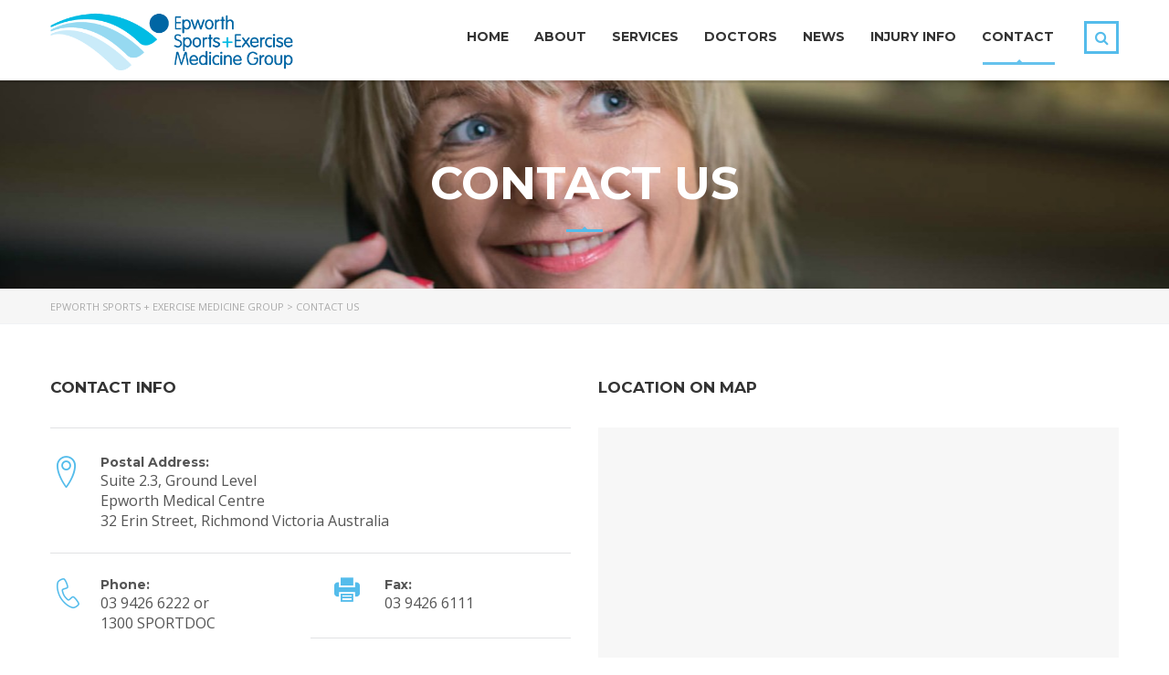

--- FILE ---
content_type: text/html; charset=UTF-8
request_url: https://sportsmed.epworth.com.au/contact-us/
body_size: 16023
content:
<!DOCTYPE html>
<html dir="ltr" lang="en-AU" prefix="og: https://ogp.me/ns# og: http://ogp.me/ns#" class="no-js">
<head>
    <meta charset="UTF-8">
	<meta name="viewport" content="width=device-width, initial-scale=1">
    <link rel="profile" href="https://gmpg.org/xfn/11">
    <link rel="pingback" href="https://sportsmed.epworth.com.au/xmlrpc.php">
    <title>Contact Us - Epworth Sports + Exercise Medicine Group</title>

		<!-- All in One SEO 4.4.6 - aioseo.com -->
		<meta name="robots" content="max-image-preview:large" />
		<link rel="canonical" href="https://sportsmed.epworth.com.au/contact-us/" />
		<meta name="generator" content="All in One SEO (AIOSEO) 4.4.6" />
		<meta property="og:locale" content="en_US" />
		<meta property="og:site_name" content="Epworth Sports + Exercise Medicine Group -" />
		<meta property="og:type" content="article" />
		<meta property="og:title" content="Contact Us - Epworth Sports + Exercise Medicine Group" />
		<meta property="og:url" content="https://sportsmed.epworth.com.au/contact-us/" />
		<meta property="article:published_time" content="2015-06-29T23:41:33+00:00" />
		<meta property="article:modified_time" content="2025-04-15T00:06:22+00:00" />
		<meta name="twitter:card" content="summary_large_image" />
		<meta name="twitter:title" content="Contact Us - Epworth Sports + Exercise Medicine Group" />
		<script type="application/ld+json" class="aioseo-schema">
			{"@context":"https:\/\/schema.org","@graph":[{"@type":"BreadcrumbList","@id":"https:\/\/sportsmed.epworth.com.au\/contact-us\/#breadcrumblist","itemListElement":[{"@type":"ListItem","@id":"https:\/\/sportsmed.epworth.com.au\/#listItem","position":1,"item":{"@type":"WebPage","@id":"https:\/\/sportsmed.epworth.com.au\/","name":"Home","url":"https:\/\/sportsmed.epworth.com.au\/"},"nextItem":"https:\/\/sportsmed.epworth.com.au\/contact-us\/#listItem"},{"@type":"ListItem","@id":"https:\/\/sportsmed.epworth.com.au\/contact-us\/#listItem","position":2,"item":{"@type":"WebPage","@id":"https:\/\/sportsmed.epworth.com.au\/contact-us\/","name":"Contact Us","url":"https:\/\/sportsmed.epworth.com.au\/contact-us\/"},"previousItem":"https:\/\/sportsmed.epworth.com.au\/#listItem"}]},{"@type":"Organization","@id":"https:\/\/sportsmed.epworth.com.au\/#organization","name":"Epworth Sports + Exercise Medicine Group","url":"https:\/\/sportsmed.epworth.com.au\/"},{"@type":"WebPage","@id":"https:\/\/sportsmed.epworth.com.au\/contact-us\/#webpage","url":"https:\/\/sportsmed.epworth.com.au\/contact-us\/","name":"Contact Us - Epworth Sports + Exercise Medicine Group","inLanguage":"en-AU","isPartOf":{"@id":"https:\/\/sportsmed.epworth.com.au\/#website"},"breadcrumb":{"@id":"https:\/\/sportsmed.epworth.com.au\/contact-us\/#breadcrumblist"},"datePublished":"2015-06-29T23:41:33+10:00","dateModified":"2025-04-15T00:06:22+10:00"},{"@type":"WebSite","@id":"https:\/\/sportsmed.epworth.com.au\/#website","url":"https:\/\/sportsmed.epworth.com.au\/","name":"Epworth Sports + Exercise Medicine Group","inLanguage":"en-AU","publisher":{"@id":"https:\/\/sportsmed.epworth.com.au\/#organization"}}]}
		</script>
		<!-- All in One SEO -->


<!-- This site is optimized with the Yoast SEO plugin v9.2.1 - https://yoast.com/wordpress/plugins/seo/ -->
<meta name="description" content="Contact Epworth Sports and Exercise Medicine Group in Richmond, Victoria."/>
<link rel="canonical" href="https://sportsmed.epworth.com.au/contact-us/" />
<meta property="og:locale" content="en_US" />
<meta property="og:type" content="article" />
<meta property="og:title" content="Contact Epworth Sports and Exercise Medicine Group" />
<meta property="og:description" content="Contact Epworth Sports and Exercise Medicine Group in Richmond, Victoria." />
<meta property="og:url" content="https://sportsmed.epworth.com.au/contact-us/" />
<meta property="og:site_name" content="Epworth Sports + Exercise Medicine Group" />
<meta name="twitter:card" content="summary" />
<meta name="twitter:description" content="Contact Epworth Sports and Exercise Medicine Group in Richmond, Victoria." />
<meta name="twitter:title" content="Contact Epworth Sports and Exercise Medicine Group" />
<script type='application/ld+json'>{"@context":"https:\/\/schema.org","@type":"Organization","url":"https:\/\/sportsmed.epworth.com.au\/","sameAs":[],"@id":"https:\/\/sportsmed.epworth.com.au\/#organization","name":"Epworth Sports + Exercise Medicine Group","logo":"https:\/\/emisports.mettroproof.com.au\/wp-content\/uploads\/2016\/02\/Sports-Exercise_CMYKresized.jpg"}</script>
<script type='application/ld+json'>{"@context":"https:\/\/schema.org","@type":"BreadcrumbList","itemListElement":[{"@type":"ListItem","position":1,"item":{"@id":"https:\/\/sportsmed.epworth.com.au\/","name":"Home"}},{"@type":"ListItem","position":2,"item":{"@id":"https:\/\/sportsmed.epworth.com.au\/contact-us\/","name":"Contact Us"}}]}</script>
<!-- / Yoast SEO plugin. -->

<link rel='dns-prefetch' href='//fonts.googleapis.com' />
<link rel="alternate" type="application/rss+xml" title="Epworth Sports + Exercise Medicine Group &raquo; Feed" href="https://sportsmed.epworth.com.au/feed/" />
<!-- This site uses the Google Analytics by MonsterInsights plugin v7.3.2 - Using Analytics tracking - https://www.monsterinsights.com/ -->
<script type="text/javascript" data-cfasync="false">
	var mi_version         = '7.3.2';
	var mi_track_user      = true;
	var mi_no_track_reason = '';
	
	var disableStr = 'ga-disable-UA-91194901-4';

	/* Function to detect opted out users */
	function __gaTrackerIsOptedOut() {
		return document.cookie.indexOf(disableStr + '=true') > -1;
	}

	/* Disable tracking if the opt-out cookie exists. */
	if ( __gaTrackerIsOptedOut() ) {
		window[disableStr] = true;
	}

	/* Opt-out function */
	function __gaTrackerOptout() {
	  document.cookie = disableStr + '=true; expires=Thu, 31 Dec 2099 23:59:59 UTC; path=/';
	  window[disableStr] = true;
	}
	
	if ( mi_track_user ) {
		(function(i,s,o,g,r,a,m){i['GoogleAnalyticsObject']=r;i[r]=i[r]||function(){
			(i[r].q=i[r].q||[]).push(arguments)},i[r].l=1*new Date();a=s.createElement(o),
			m=s.getElementsByTagName(o)[0];a.async=1;a.src=g;m.parentNode.insertBefore(a,m)
		})(window,document,'script','//www.google-analytics.com/analytics.js','__gaTracker');

		__gaTracker('create', 'UA-91194901-4', 'auto');
		__gaTracker('set', 'forceSSL', true);
		__gaTracker('send','pageview');
	} else {
		console.log( "" );
		(function() {
			/* https://developers.google.com/analytics/devguides/collection/analyticsjs/ */
			var noopfn = function() {
				return null;
			};
			var noopnullfn = function() {
				return null;
			};
			var Tracker = function() {
				return null;
			};
			var p = Tracker.prototype;
			p.get = noopfn;
			p.set = noopfn;
			p.send = noopfn;
			var __gaTracker = function() {
				var len = arguments.length;
				if ( len === 0 ) {
					return;
				}
				var f = arguments[len-1];
				if ( typeof f !== 'object' || f === null || typeof f.hitCallback !== 'function' ) {
					console.log( 'Not running function __gaTracker(' + arguments[0] + " ....) because you are not being tracked. " + mi_no_track_reason );
					return;
				}
				try {
					f.hitCallback();
				} catch (ex) {

				}
			};
			__gaTracker.create = function() {
				return new Tracker();
			};
			__gaTracker.getByName = noopnullfn;
			__gaTracker.getAll = function() {
				return [];
			};
			__gaTracker.remove = noopfn;
			window['__gaTracker'] = __gaTracker;
					})();
		}
</script>
<!-- / Google Analytics by MonsterInsights -->
<script type="text/javascript">
window._wpemojiSettings = {"baseUrl":"https:\/\/s.w.org\/images\/core\/emoji\/14.0.0\/72x72\/","ext":".png","svgUrl":"https:\/\/s.w.org\/images\/core\/emoji\/14.0.0\/svg\/","svgExt":".svg","source":{"concatemoji":"https:\/\/s16680.pcdn.co\/wp-includes\/js\/wp-emoji-release.min.js?ver=6.3.7"}};
/*! This file is auto-generated */
!function(i,n){var o,s,e;function c(e){try{var t={supportTests:e,timestamp:(new Date).valueOf()};sessionStorage.setItem(o,JSON.stringify(t))}catch(e){}}function p(e,t,n){e.clearRect(0,0,e.canvas.width,e.canvas.height),e.fillText(t,0,0);var t=new Uint32Array(e.getImageData(0,0,e.canvas.width,e.canvas.height).data),r=(e.clearRect(0,0,e.canvas.width,e.canvas.height),e.fillText(n,0,0),new Uint32Array(e.getImageData(0,0,e.canvas.width,e.canvas.height).data));return t.every(function(e,t){return e===r[t]})}function u(e,t,n){switch(t){case"flag":return n(e,"\ud83c\udff3\ufe0f\u200d\u26a7\ufe0f","\ud83c\udff3\ufe0f\u200b\u26a7\ufe0f")?!1:!n(e,"\ud83c\uddfa\ud83c\uddf3","\ud83c\uddfa\u200b\ud83c\uddf3")&&!n(e,"\ud83c\udff4\udb40\udc67\udb40\udc62\udb40\udc65\udb40\udc6e\udb40\udc67\udb40\udc7f","\ud83c\udff4\u200b\udb40\udc67\u200b\udb40\udc62\u200b\udb40\udc65\u200b\udb40\udc6e\u200b\udb40\udc67\u200b\udb40\udc7f");case"emoji":return!n(e,"\ud83e\udef1\ud83c\udffb\u200d\ud83e\udef2\ud83c\udfff","\ud83e\udef1\ud83c\udffb\u200b\ud83e\udef2\ud83c\udfff")}return!1}function f(e,t,n){var r="undefined"!=typeof WorkerGlobalScope&&self instanceof WorkerGlobalScope?new OffscreenCanvas(300,150):i.createElement("canvas"),a=r.getContext("2d",{willReadFrequently:!0}),o=(a.textBaseline="top",a.font="600 32px Arial",{});return e.forEach(function(e){o[e]=t(a,e,n)}),o}function t(e){var t=i.createElement("script");t.src=e,t.defer=!0,i.head.appendChild(t)}"undefined"!=typeof Promise&&(o="wpEmojiSettingsSupports",s=["flag","emoji"],n.supports={everything:!0,everythingExceptFlag:!0},e=new Promise(function(e){i.addEventListener("DOMContentLoaded",e,{once:!0})}),new Promise(function(t){var n=function(){try{var e=JSON.parse(sessionStorage.getItem(o));if("object"==typeof e&&"number"==typeof e.timestamp&&(new Date).valueOf()<e.timestamp+604800&&"object"==typeof e.supportTests)return e.supportTests}catch(e){}return null}();if(!n){if("undefined"!=typeof Worker&&"undefined"!=typeof OffscreenCanvas&&"undefined"!=typeof URL&&URL.createObjectURL&&"undefined"!=typeof Blob)try{var e="postMessage("+f.toString()+"("+[JSON.stringify(s),u.toString(),p.toString()].join(",")+"));",r=new Blob([e],{type:"text/javascript"}),a=new Worker(URL.createObjectURL(r),{name:"wpTestEmojiSupports"});return void(a.onmessage=function(e){c(n=e.data),a.terminate(),t(n)})}catch(e){}c(n=f(s,u,p))}t(n)}).then(function(e){for(var t in e)n.supports[t]=e[t],n.supports.everything=n.supports.everything&&n.supports[t],"flag"!==t&&(n.supports.everythingExceptFlag=n.supports.everythingExceptFlag&&n.supports[t]);n.supports.everythingExceptFlag=n.supports.everythingExceptFlag&&!n.supports.flag,n.DOMReady=!1,n.readyCallback=function(){n.DOMReady=!0}}).then(function(){return e}).then(function(){var e;n.supports.everything||(n.readyCallback(),(e=n.source||{}).concatemoji?t(e.concatemoji):e.wpemoji&&e.twemoji&&(t(e.twemoji),t(e.wpemoji)))}))}((window,document),window._wpemojiSettings);
</script>
<style type="text/css">
img.wp-smiley,
img.emoji {
	display: inline !important;
	border: none !important;
	box-shadow: none !important;
	height: 1em !important;
	width: 1em !important;
	margin: 0 0.07em !important;
	vertical-align: -0.1em !important;
	background: none !important;
	padding: 0 !important;
}
</style>
	<link rel='stylesheet' id='wp-block-library-css' href='https://s16680.pcdn.co/wp-includes/css/dist/block-library/style.min.css?ver=6.3.7' type='text/css' media='all' />
<style id='classic-theme-styles-inline-css' type='text/css'>
/*! This file is auto-generated */
.wp-block-button__link{color:#fff;background-color:#32373c;border-radius:9999px;box-shadow:none;text-decoration:none;padding:calc(.667em + 2px) calc(1.333em + 2px);font-size:1.125em}.wp-block-file__button{background:#32373c;color:#fff;text-decoration:none}
</style>
<style id='global-styles-inline-css' type='text/css'>
body{--wp--preset--color--black: #000000;--wp--preset--color--cyan-bluish-gray: #abb8c3;--wp--preset--color--white: #ffffff;--wp--preset--color--pale-pink: #f78da7;--wp--preset--color--vivid-red: #cf2e2e;--wp--preset--color--luminous-vivid-orange: #ff6900;--wp--preset--color--luminous-vivid-amber: #fcb900;--wp--preset--color--light-green-cyan: #7bdcb5;--wp--preset--color--vivid-green-cyan: #00d084;--wp--preset--color--pale-cyan-blue: #8ed1fc;--wp--preset--color--vivid-cyan-blue: #0693e3;--wp--preset--color--vivid-purple: #9b51e0;--wp--preset--gradient--vivid-cyan-blue-to-vivid-purple: linear-gradient(135deg,rgba(6,147,227,1) 0%,rgb(155,81,224) 100%);--wp--preset--gradient--light-green-cyan-to-vivid-green-cyan: linear-gradient(135deg,rgb(122,220,180) 0%,rgb(0,208,130) 100%);--wp--preset--gradient--luminous-vivid-amber-to-luminous-vivid-orange: linear-gradient(135deg,rgba(252,185,0,1) 0%,rgba(255,105,0,1) 100%);--wp--preset--gradient--luminous-vivid-orange-to-vivid-red: linear-gradient(135deg,rgba(255,105,0,1) 0%,rgb(207,46,46) 100%);--wp--preset--gradient--very-light-gray-to-cyan-bluish-gray: linear-gradient(135deg,rgb(238,238,238) 0%,rgb(169,184,195) 100%);--wp--preset--gradient--cool-to-warm-spectrum: linear-gradient(135deg,rgb(74,234,220) 0%,rgb(151,120,209) 20%,rgb(207,42,186) 40%,rgb(238,44,130) 60%,rgb(251,105,98) 80%,rgb(254,248,76) 100%);--wp--preset--gradient--blush-light-purple: linear-gradient(135deg,rgb(255,206,236) 0%,rgb(152,150,240) 100%);--wp--preset--gradient--blush-bordeaux: linear-gradient(135deg,rgb(254,205,165) 0%,rgb(254,45,45) 50%,rgb(107,0,62) 100%);--wp--preset--gradient--luminous-dusk: linear-gradient(135deg,rgb(255,203,112) 0%,rgb(199,81,192) 50%,rgb(65,88,208) 100%);--wp--preset--gradient--pale-ocean: linear-gradient(135deg,rgb(255,245,203) 0%,rgb(182,227,212) 50%,rgb(51,167,181) 100%);--wp--preset--gradient--electric-grass: linear-gradient(135deg,rgb(202,248,128) 0%,rgb(113,206,126) 100%);--wp--preset--gradient--midnight: linear-gradient(135deg,rgb(2,3,129) 0%,rgb(40,116,252) 100%);--wp--preset--font-size--small: 13px;--wp--preset--font-size--medium: 20px;--wp--preset--font-size--large: 36px;--wp--preset--font-size--x-large: 42px;--wp--preset--spacing--20: 0.44rem;--wp--preset--spacing--30: 0.67rem;--wp--preset--spacing--40: 1rem;--wp--preset--spacing--50: 1.5rem;--wp--preset--spacing--60: 2.25rem;--wp--preset--spacing--70: 3.38rem;--wp--preset--spacing--80: 5.06rem;--wp--preset--shadow--natural: 6px 6px 9px rgba(0, 0, 0, 0.2);--wp--preset--shadow--deep: 12px 12px 50px rgba(0, 0, 0, 0.4);--wp--preset--shadow--sharp: 6px 6px 0px rgba(0, 0, 0, 0.2);--wp--preset--shadow--outlined: 6px 6px 0px -3px rgba(255, 255, 255, 1), 6px 6px rgba(0, 0, 0, 1);--wp--preset--shadow--crisp: 6px 6px 0px rgba(0, 0, 0, 1);}:where(.is-layout-flex){gap: 0.5em;}:where(.is-layout-grid){gap: 0.5em;}body .is-layout-flow > .alignleft{float: left;margin-inline-start: 0;margin-inline-end: 2em;}body .is-layout-flow > .alignright{float: right;margin-inline-start: 2em;margin-inline-end: 0;}body .is-layout-flow > .aligncenter{margin-left: auto !important;margin-right: auto !important;}body .is-layout-constrained > .alignleft{float: left;margin-inline-start: 0;margin-inline-end: 2em;}body .is-layout-constrained > .alignright{float: right;margin-inline-start: 2em;margin-inline-end: 0;}body .is-layout-constrained > .aligncenter{margin-left: auto !important;margin-right: auto !important;}body .is-layout-constrained > :where(:not(.alignleft):not(.alignright):not(.alignfull)){max-width: var(--wp--style--global--content-size);margin-left: auto !important;margin-right: auto !important;}body .is-layout-constrained > .alignwide{max-width: var(--wp--style--global--wide-size);}body .is-layout-flex{display: flex;}body .is-layout-flex{flex-wrap: wrap;align-items: center;}body .is-layout-flex > *{margin: 0;}body .is-layout-grid{display: grid;}body .is-layout-grid > *{margin: 0;}:where(.wp-block-columns.is-layout-flex){gap: 2em;}:where(.wp-block-columns.is-layout-grid){gap: 2em;}:where(.wp-block-post-template.is-layout-flex){gap: 1.25em;}:where(.wp-block-post-template.is-layout-grid){gap: 1.25em;}.has-black-color{color: var(--wp--preset--color--black) !important;}.has-cyan-bluish-gray-color{color: var(--wp--preset--color--cyan-bluish-gray) !important;}.has-white-color{color: var(--wp--preset--color--white) !important;}.has-pale-pink-color{color: var(--wp--preset--color--pale-pink) !important;}.has-vivid-red-color{color: var(--wp--preset--color--vivid-red) !important;}.has-luminous-vivid-orange-color{color: var(--wp--preset--color--luminous-vivid-orange) !important;}.has-luminous-vivid-amber-color{color: var(--wp--preset--color--luminous-vivid-amber) !important;}.has-light-green-cyan-color{color: var(--wp--preset--color--light-green-cyan) !important;}.has-vivid-green-cyan-color{color: var(--wp--preset--color--vivid-green-cyan) !important;}.has-pale-cyan-blue-color{color: var(--wp--preset--color--pale-cyan-blue) !important;}.has-vivid-cyan-blue-color{color: var(--wp--preset--color--vivid-cyan-blue) !important;}.has-vivid-purple-color{color: var(--wp--preset--color--vivid-purple) !important;}.has-black-background-color{background-color: var(--wp--preset--color--black) !important;}.has-cyan-bluish-gray-background-color{background-color: var(--wp--preset--color--cyan-bluish-gray) !important;}.has-white-background-color{background-color: var(--wp--preset--color--white) !important;}.has-pale-pink-background-color{background-color: var(--wp--preset--color--pale-pink) !important;}.has-vivid-red-background-color{background-color: var(--wp--preset--color--vivid-red) !important;}.has-luminous-vivid-orange-background-color{background-color: var(--wp--preset--color--luminous-vivid-orange) !important;}.has-luminous-vivid-amber-background-color{background-color: var(--wp--preset--color--luminous-vivid-amber) !important;}.has-light-green-cyan-background-color{background-color: var(--wp--preset--color--light-green-cyan) !important;}.has-vivid-green-cyan-background-color{background-color: var(--wp--preset--color--vivid-green-cyan) !important;}.has-pale-cyan-blue-background-color{background-color: var(--wp--preset--color--pale-cyan-blue) !important;}.has-vivid-cyan-blue-background-color{background-color: var(--wp--preset--color--vivid-cyan-blue) !important;}.has-vivid-purple-background-color{background-color: var(--wp--preset--color--vivid-purple) !important;}.has-black-border-color{border-color: var(--wp--preset--color--black) !important;}.has-cyan-bluish-gray-border-color{border-color: var(--wp--preset--color--cyan-bluish-gray) !important;}.has-white-border-color{border-color: var(--wp--preset--color--white) !important;}.has-pale-pink-border-color{border-color: var(--wp--preset--color--pale-pink) !important;}.has-vivid-red-border-color{border-color: var(--wp--preset--color--vivid-red) !important;}.has-luminous-vivid-orange-border-color{border-color: var(--wp--preset--color--luminous-vivid-orange) !important;}.has-luminous-vivid-amber-border-color{border-color: var(--wp--preset--color--luminous-vivid-amber) !important;}.has-light-green-cyan-border-color{border-color: var(--wp--preset--color--light-green-cyan) !important;}.has-vivid-green-cyan-border-color{border-color: var(--wp--preset--color--vivid-green-cyan) !important;}.has-pale-cyan-blue-border-color{border-color: var(--wp--preset--color--pale-cyan-blue) !important;}.has-vivid-cyan-blue-border-color{border-color: var(--wp--preset--color--vivid-cyan-blue) !important;}.has-vivid-purple-border-color{border-color: var(--wp--preset--color--vivid-purple) !important;}.has-vivid-cyan-blue-to-vivid-purple-gradient-background{background: var(--wp--preset--gradient--vivid-cyan-blue-to-vivid-purple) !important;}.has-light-green-cyan-to-vivid-green-cyan-gradient-background{background: var(--wp--preset--gradient--light-green-cyan-to-vivid-green-cyan) !important;}.has-luminous-vivid-amber-to-luminous-vivid-orange-gradient-background{background: var(--wp--preset--gradient--luminous-vivid-amber-to-luminous-vivid-orange) !important;}.has-luminous-vivid-orange-to-vivid-red-gradient-background{background: var(--wp--preset--gradient--luminous-vivid-orange-to-vivid-red) !important;}.has-very-light-gray-to-cyan-bluish-gray-gradient-background{background: var(--wp--preset--gradient--very-light-gray-to-cyan-bluish-gray) !important;}.has-cool-to-warm-spectrum-gradient-background{background: var(--wp--preset--gradient--cool-to-warm-spectrum) !important;}.has-blush-light-purple-gradient-background{background: var(--wp--preset--gradient--blush-light-purple) !important;}.has-blush-bordeaux-gradient-background{background: var(--wp--preset--gradient--blush-bordeaux) !important;}.has-luminous-dusk-gradient-background{background: var(--wp--preset--gradient--luminous-dusk) !important;}.has-pale-ocean-gradient-background{background: var(--wp--preset--gradient--pale-ocean) !important;}.has-electric-grass-gradient-background{background: var(--wp--preset--gradient--electric-grass) !important;}.has-midnight-gradient-background{background: var(--wp--preset--gradient--midnight) !important;}.has-small-font-size{font-size: var(--wp--preset--font-size--small) !important;}.has-medium-font-size{font-size: var(--wp--preset--font-size--medium) !important;}.has-large-font-size{font-size: var(--wp--preset--font-size--large) !important;}.has-x-large-font-size{font-size: var(--wp--preset--font-size--x-large) !important;}
.wp-block-navigation a:where(:not(.wp-element-button)){color: inherit;}
:where(.wp-block-post-template.is-layout-flex){gap: 1.25em;}:where(.wp-block-post-template.is-layout-grid){gap: 1.25em;}
:where(.wp-block-columns.is-layout-flex){gap: 2em;}:where(.wp-block-columns.is-layout-grid){gap: 2em;}
.wp-block-pullquote{font-size: 1.5em;line-height: 1.6;}
</style>
<link rel='stylesheet' id='contact-form-7-css' href='https://s16680.pcdn.co/wp-content/plugins/contact-form-7/includes/css/styles.css?ver=5.0.5' type='text/css' media='all' />
<link rel='stylesheet' id='boostrap-css' href='https://s16680.pcdn.co/wp-content/themes/masterstudy/assets/css/bootstrap.min.css?ver=1.2' type='text/css' media='all' />
<link rel='stylesheet' id='font-awesome-min-css' href='https://s16680.pcdn.co/wp-content/themes/masterstudy/assets/css/font-awesome.min.css?ver=1.2' type='text/css' media='all' />
<link rel='stylesheet' id='font-icomoon-css' href='https://s16680.pcdn.co/wp-content/themes/masterstudy/assets/css/icomoon.fonts.css?ver=1.2' type='text/css' media='all' />
<link rel='stylesheet' id='fancyboxcss-css' href='https://s16680.pcdn.co/wp-content/themes/masterstudy/assets/css/jquery.fancybox.css?ver=1.2' type='text/css' media='all' />
<link rel='stylesheet' id='select2-min-css' href='https://s16680.pcdn.co/wp-content/themes/masterstudy/assets/css/select2.min.css?ver=1.2' type='text/css' media='all' />
<link rel='stylesheet' id='theme-style-less-css' href='https://s16680.pcdn.co/wp-content/themes/masterstudy/assets/css/styles.css?ver=1.2' type='text/css' media='all' />
<link rel='stylesheet' id='theme-style-animation-css' href='https://s16680.pcdn.co/wp-content/themes/masterstudy/assets/css/animation.css?ver=1.2' type='text/css' media='all' />
<link rel='stylesheet' id='theme-style-css' href='https://s16680.pcdn.co/wp-content/themes/masterstudy-child/style.css?ver=1.2' type='text/css' media='all' />
<style id='theme-style-inline-css' type='text/css'>
                    li.post_by {
    display: none;
}


ul li a {
    font-size:inherit;
    color: #48a7d4;
}
.stm_single_post .stm_post_unit a,
.sidebar-area .widget ul li a{
    color:#54bceb;
}
.stm_single_post .stm_post_unit a:hover,
.sidebar-area .widget ul li a:hover {
    color:#0069aa !important;
}
.vc_color-info.vc_message_box {
    background-color:#f0f2f5 !important;
    border-color:#f0f2f5 !important;
}

p {
    margin-bottom:20px;
}
.teacher_content .qualifications {
    margin:10px 0;
    font-size: 13px;
    color: #555;
    font-family:Montserrat;
}

.skin_custom_color .widget_contacts ul li .text a {
    color: #ffffff !important;
}
.skin_custom_color #searchform-mobile .search-wrapper .search-submit {
    background-color:transparent !important;
}

/* to make the custom menu in the footer look like the STM pages widget - style 1 */


#footer #footer_top .widget_nav_menu ul {
    list-style:none;
    padding:0;
}
#footer_top .menu-item-type-custom {
    margin-bottom:0 !important;
}

#footer_top .menu-item-type-custom a {
    position: relative;
    display: block;
    padding: 5px 0;
    padding-left: 18px;
    font-size: 12px;
    color:#fff;
    letter-spacing: 0.7px;
    border-bottom: 1px solid #616b70;
    text-transform: uppercase;
    font-weight:400;
    list-style:none;
    font-family: Montserrat;
}
#footer_top .menu-item-type-custom a:after {
    content: '';
    display: block;
    position: absolute;
    width: 5px;
    height: 7px;
    z-index: 10;
    top: 50%;
    left: 5px;
    margin-top: -4px;
    background-image: url('/wp-content/themes/masterstudy-child/assets/img/chevron2x-right-orange.png');
    background-position: 0 0;
    background-repeat: no-repeat;
    background-size: 5px 7px;
}

@media (max-width: 991px) {
    .overflowed_content .wpb_column .vc_column-inner {
        margin-top: 0 !important;
    }
}
.footer_menu li.current-menu-item a {
    color:#54bceb;
}

/* hiding closed rows in working hours widget */

.table_working_hours .closed {
    display:none;
}

.table_working_hours tr.opened:hover td {
    color:#54bceb;
}
/* hiding comments */
.comments_num {
    display:none;
}
div.multiseparator {
    margin:15px 0;
}
/* custom classes for ie9 fixes */

.home-main-content {
    clear:both !important;
}
@media (min-width:767px) {
    .home-cta-box .vc_column-inner  {
        min-height:320px;
    }
}

/* fixing render bug in IE */

.tp-caption .icon-btn  {
    border:none;
}
.tp-caption .icon-btn .icon_in_btn {
    border:2px solid white;
}
.tp-caption .icon-btn .link-title {
    border:2px solid white;
    border-left:none;
}
.tp-caption .icon-btn:hover .link-title {
    border:2px solid #54bceb;
    border-left:none;
}                 li.post_by { display: none; } ul li a { font-size:inherit; color: #48a7d4; } .stm_single_post .stm_post_unit a, .sidebar-area .widget ul li a{ color:#54bceb; } .stm_single_post .stm_post_unit a:hover, .sidebar-area .widget ul li a:hover { color:#0069aa !important; } .vc_color-info.vc_message_box { background-color:#f0f2f5 !important; border-color:#f0f2f5 !important; } p { margin-bottom:20px; } .teacher_content .qualifications { margin:10px 0; font-size: 13px; color: #555; font-family:Montserrat; } .skin_custom_color .widget_contacts ul li .text a { color: #ffffff !important; } .skin_custom_color #searchform-mobile .search-wrapper .search-submit { background-color:transparent !important; } /* to make the custom menu in the footer look like the STM pages widget - style 1 */ #footer #footer_top .widget_nav_menu ul { list-style:none; padding:0; } #footer_top .menu-item-type-custom { margin-bottom:0 !important; } #footer_top .menu-item-type-custom a { position: relative; display: block; padding: 5px 0; padding-left: 18px; font-size: 12px; color:#fff; letter-spacing: 0.7px; border-bottom: 1px solid #616b70; text-transform: uppercase; font-weight:400; list-style:none; font-family: Montserrat; } #footer_top .menu-item-type-custom a:after { content: ''; display: block; position: absolute; width: 5px; height: 7px; z-index: 10; top: 50%; left: 5px; margin-top: -4px; background-image: url('/wp-content/themes/masterstudy-child/assets/img/chevron2x-right-orange.png'); background-position: 0 0; background-repeat: no-repeat; background-size: 5px 7px; } @media (max-width: 991px) { .overflowed_content .wpb_column .vc_column-inner { margin-top: 0 !important; } } .footer_menu li.current-menu-item a { color:#54bceb; } /* hiding closed rows in working hours widget */ .table_working_hours .closed { display:none; } .table_working_hours tr.opened:hover td { color:#54bceb; } /* hiding comments */ .comments_num { display:none; } div.multiseparator { margin:15px 0; } /* custom classes for ie9 fixes */ .home-main-content { clear:both !important; } @media (min-width:767px) { .home-cta-box .vc_column-inner { min-height:320px; } } /* fixing render bug in IE */ .tp-caption .icon-btn { border:none; } .tp-caption .icon-btn .icon_in_btn { border:2px solid white; } .tp-caption .icon-btn .link-title { border:2px solid white; border-left:none; } .tp-caption .icon-btn:hover .link-title { border:2px solid #54bceb; border-left:none; } 
</style>
<link rel='stylesheet' id='skin_red_green-css' href='https://s16680.pcdn.co/wp-content/themes/masterstudy/assets/css/skins/skin_red_green.css?ver=1.2' type='text/css' media='all' />
<link rel='stylesheet' id='skin_blue_green-css' href='https://s16680.pcdn.co/wp-content/themes/masterstudy/assets/css/skins/skin_blue_green.css?ver=1.2' type='text/css' media='all' />
<link rel='stylesheet' id='skin_red_brown-css' href='https://s16680.pcdn.co/wp-content/themes/masterstudy/assets/css/skins/skin_red_brown.css?ver=1.2' type='text/css' media='all' />
<link rel='stylesheet' id='skin_custom_color-css' href='https://s16680.pcdn.co/wp-content/themes/masterstudy/assets/css/skins/skin_custom_color.css?ver=1.2' type='text/css' media='all' />
<link rel='stylesheet' id='js_composer_front-css' href='https://s16680.pcdn.co/wp-content/plugins/js_composer/assets/css/js_composer.min.css?ver=7.0' type='text/css' media='all' />
<link rel='stylesheet' id='redux-google-fonts-stm_option-css' href='https://fonts.googleapis.com/css?family=Montserrat%3A400%2C700%7COpen+Sans%3A300%2C400%2C600%2C700%2C800%2C300italic%2C400italic%2C600italic%2C700italic%2C800italic&#038;subset=latin&#038;ver=1696317690' type='text/css' media='all' />
<!--n2css--><script type='text/javascript' id='monsterinsights-frontend-script-js-extra'>
/* <![CDATA[ */
var monsterinsights_frontend = {"js_events_tracking":"true","is_debug_mode":"false","download_extensions":"doc,exe,js,pdf,ppt,tgz,zip,xls","inbound_paths":"","home_url":"https:\/\/sportsmed.epworth.com.au","track_download_as":"event","internal_label":"int","hash_tracking":"false"};
/* ]]> */
</script>
<script type='text/javascript' src='https://s16680.pcdn.co/wp-content/plugins/google-analytics-for-wordpress/assets/js/frontend.min.js?ver=7.3.2' id='monsterinsights-frontend-script-js'></script>
<script type='text/javascript' src='https://s16680.pcdn.co/wp-includes/js/jquery/jquery.min.js?ver=3.7.0' id='jquery-core-js'></script>
<script type='text/javascript' src='https://s16680.pcdn.co/wp-includes/js/jquery/jquery-migrate.min.js?ver=3.4.1' id='jquery-migrate-js'></script>
<script></script><link rel="https://api.w.org/" href="https://sportsmed.epworth.com.au/wp-json/" /><link rel="alternate" type="application/json" href="https://sportsmed.epworth.com.au/wp-json/wp/v2/pages/793" /><link rel="EditURI" type="application/rsd+xml" title="RSD" href="https://sportsmed.epworth.com.au/xmlrpc.php?rsd" />
<meta name="generator" content="WordPress 6.3.7" />
<link rel='shortlink' href='https://sportsmed.epworth.com.au/?p=793' />
<link rel="alternate" type="application/json+oembed" href="https://sportsmed.epworth.com.au/wp-json/oembed/1.0/embed?url=https%3A%2F%2Fsportsmed.epworth.com.au%2Fcontact-us%2F" />
<link rel="alternate" type="text/xml+oembed" href="https://sportsmed.epworth.com.au/wp-json/oembed/1.0/embed?url=https%3A%2F%2Fsportsmed.epworth.com.au%2Fcontact-us%2F&#038;format=xml" />
<script type="text/javascript" src="https://www.bugherd.com/sidebarv2.js?apikey=z1nsjaartkqwobbqfytf2g" async="true"></script><meta name="generator" content="Powered by Visual Composer Website Builder - fast and easy-to-use drag and drop visual editor for WordPress."/><noscript><style>.vce-row-container .vcv-lozad {display: none}</style></noscript>	<script type="text/javascript">
		var ajaxurl = 'https://sportsmed.epworth.com.au/wp-admin/admin-ajax.php';
	</script>
<link rel="shortcut icon" type="image/x-icon" href="https://s16680.pcdn.co/wp-content/uploads/2016/01/favicon-32x32-1.png" />
<meta name="generator" content="Powered by WPBakery Page Builder - drag and drop page builder for WordPress."/>
		<style type="text/css" id="wp-custom-css">
			@media only screen and (max-width: 700px){
	ss3-force-full-width{
	display:none;
  }
}
.n2-ss-slide.n2-ow.n2-ss-slide-6{
	width:100vw !important;
	height: 100vh !important;
}		</style>
		<style type="text/css" title="dynamic-css" class="options-output">.logo-unit .logo{font-family:Montserrat;color:#fff;font-size:23px;}.header_top_bar, .header_top_bar a{font-family:Montserrat;font-weight:normal;font-style:normal;color:#aaaaaa;font-size:12px;}
body.skin_custom_color .blog_layout_grid .post_list_meta_unit .sticky_post,
body.skin_custom_color .blog_layout_list .post_list_meta_unit .sticky_post,
body.skin_custom_color .post_list_main_section_wrapper .post_list_meta_unit .sticky_post,
body.skin_custom_color .overflowed_content .wpb_column .icon_box,
body.skin_custom_color .stm_countdown_bg,
body.skin_custom_color #searchform-mobile .search-wrapper .search-submit,
body.skin_custom_color .header-menu-mobile .header-menu > li .arrow.active,
body.skin_custom_color .header-menu-mobile .header-menu > li.opened > a,
body.skin_custom_color mark,
body.skin_custom_color .woocommerce .cart-totals_wrap .shipping-calculator-button:hover,
body.skin_custom_color .detailed_rating .detail_rating_unit tr td.bar .full_bar .bar_filler,
body.skin_custom_color .product_status.new,
body.skin_custom_color .stm_woo_helpbar .woocommerce-product-search input[type="submit"],
body.skin_custom_color .stm_archive_product_inner_unit .stm_archive_product_inner_unit_centered .stm_featured_product_price .price.price_free,
body.skin_custom_color .sidebar-area .widget:after,
body.skin_custom_color .sidebar-area .socials_widget_wrapper .widget_socials li .back a,
body.skin_custom_color .socials_widget_wrapper .widget_socials li .back a,
body.skin_custom_color .widget_categories ul li a:hover:after,
body.skin_custom_color .event_date_info_table .event_btn .btn-default,
body.skin_custom_color .course_table tr td.stm_badge .badge_unit.quiz,
body.skin_custom_color div.multiseparator:after,
body.skin_custom_color .page-links span:hover,
body.skin_custom_color .page-links span:after,
body.skin_custom_color .page-links > span:after,
body.skin_custom_color .page-links > span,
body.skin_custom_color .stm_post_unit:after,
body.skin_custom_color .blog_layout_grid .post_list_content_unit:after,
body.skin_custom_color ul.page-numbers > li a.page-numbers:after,
body.skin_custom_color ul.page-numbers > li span.page-numbers:after,
body.skin_custom_color ul.page-numbers > li a.page-numbers:hover,
body.skin_custom_color ul.page-numbers > li span.page-numbers:hover,
body.skin_custom_color ul.page-numbers > li a.page-numbers.current:after,
body.skin_custom_color ul.page-numbers > li span.page-numbers.current:after,
body.skin_custom_color ul.page-numbers > li a.page-numbers.current,
body.skin_custom_color ul.page-numbers > li span.page-numbers.current,
body.skin_custom_color .triangled_colored_separator,
body.skin_custom_color .short_separator,
body.skin_custom_color .magic_line,
body.skin_custom_color .navbar-toggle .icon-bar,
body.skin_custom_color .navbar-toggle:hover .icon-bar,
body.skin_custom_color #searchform .search-submit,
body.skin_custom_color .header_main_menu_wrapper .header-menu > li > ul.sub-menu:before,
body.skin_custom_color .search-toggler:after,
body.skin_custom_color .modal .popup_title,
body.skin_custom_color .widget_pages ul.style_2 li a:hover:after,
body.skin_custom_color .sticky_post,
body.skin_custom_color .btn-carousel-control:after
{background-color:#54bceb;}
body.skin_custom_color ul.page-numbers > li a.page-numbers:hover,
body.skin_custom_color ul.page-numbers > li a.page-numbers.current,
body.skin_custom_color ul.page-numbers > li span.page-numbers.current,
body.skin_custom_color .custom-border textarea:active, 
body.skin_custom_color .custom-border input[type=text]:active, 
body.skin_custom_color .custom-border input[type=email]:active, 
body.skin_custom_color .custom-border input[type=number]:active, 
body.skin_custom_color .custom-border input[type=password]:active, 
body.skin_custom_color .custom-border input[type=tel]:active,
body.skin_custom_color .custom-border .form-control:active,
body.skin_custom_color .custom-border textarea:focus, 
body.skin_custom_color .custom-border input[type=text]:focus, 
body.skin_custom_color .custom-border input[type=email]:focus, 
body.skin_custom_color .custom-border input[type=number]:focus, 
body.skin_custom_color .custom-border input[type=password]:focus, 
body.skin_custom_color .custom-border input[type=tel]:focus,
body.skin_custom_color .custom-border .form-control:focus,
body.skin_custom_color .icon-btn:hover .icon_in_btn,
body.skin_custom_color .icon-btn:hover,
body.skin_custom_color .average_rating_unit,
body.skin_custom_color blockquote,
body.skin_custom_color .blog_layout_grid .post_list_meta_unit,
body.skin_custom_color .blog_layout_grid .post_list_meta_unit .post_list_comment_num,
body.skin_custom_color .blog_layout_list .post_list_meta_unit .post_list_comment_num,
body.skin_custom_color .blog_layout_list .post_list_meta_unit,
body.skin_custom_color .tp-caption .icon-btn:hover .icon_in_btn,
body.skin_custom_color .tp-caption .icon-btn:hover,
body.skin_custom_color .stm_theme_wpb_video_wrapper .stm_video_preview:after,
body.skin_custom_color .btn-carousel-control,
body.skin_custom_color .post_list_main_section_wrapper .post_list_meta_unit .post_list_comment_num,
body.skin_custom_color .post_list_main_section_wrapper .post_list_meta_unit,
body.skin_custom_color .search-toggler:hover,
body.skin_custom_color .search-toggler
{border-color:#54bceb;}
body.skin_custom_color .icon-btn:hover .icon_in_btn,
body.skin_custom_color .icon-btn:hover .link-title,
body.skin_custom_color .stats_counter .h1,
body.skin_custom_color .event_date_info .event_date_info_unit .event_labels,
body.skin_custom_color .event-col .event_archive_item .event_location i,
body.skin_custom_color .event-col .event_archive_item .event_start i,
body.skin_custom_color .gallery_terms_list li.active a,
body.skin_custom_color .blog_layout_grid .post_list_meta_unit .post_list_comment_num,
body.skin_custom_color .blog_layout_grid .post_list_meta_unit .date-m,
body.skin_custom_color .blog_layout_grid .post_list_meta_unit .date-d,
body.skin_custom_color .blog_layout_list .post_list_meta_unit .post_list_comment_num,
body.skin_custom_color .blog_layout_list .post_list_meta_unit .date-m,
body.skin_custom_color .blog_layout_list .post_list_meta_unit .date-d,
body.skin_custom_color .tp-caption .icon-btn:hover .icon_in_btn,
body.skin_custom_color .widget_pages ul.style_2 li a:hover .h6,
body.skin_custom_color .teacher_single_product_page>a:hover .title,
body.skin_custom_color .sidebar-area .widget ul li a:hover:after,
body.skin_custom_color div.pp_woocommerce .pp_gallery ul li a:hover,
body.skin_custom_color div.pp_woocommerce .pp_gallery ul li.selected a,
body.skin_custom_color .single_product_after_title .meta-unit.teacher:hover .value,
body.skin_custom_color .single_product_after_title .meta-unit i,
body.skin_custom_color .single_product_after_title .meta-unit .value a:hover,
body.skin_custom_color .woocommerce-breadcrumb a:hover,
body.skin_custom_color #footer_copyright .copyright_text a:hover,
body.skin_custom_color .widget_stm_recent_posts .widget_media .cats_w a:hover,
body.skin_custom_color .widget_pages ul.style_2 li a:hover,
body.skin_custom_color .sidebar-area .widget_categories ul li a:hover,
body.skin_custom_color .sidebar-area .widget ul li a:hover,
body.skin_custom_color .widget_categories ul li a:hover,
body.skin_custom_color .stm_product_list_widget li a:hover .title,
body.skin_custom_color .widget_contacts ul li .text a:hover,
body.skin_custom_color .sidebar-area .widget_pages ul.style_1 li a:focus .h6,
body.skin_custom_color .sidebar-area .widget_nav_menu ul.style_1 li a:focus .h6,
body.skin_custom_color .sidebar-area .widget_pages ul.style_1 li a:focus,
body.skin_custom_color .sidebar-area .widget_nav_menu ul.style_1 li a:focus,
body.skin_custom_color .sidebar-area .widget_pages ul.style_1 li a:active .h6,
body.skin_custom_color .sidebar-area .widget_nav_menu ul.style_1 li a:active .h6,
body.skin_custom_color .sidebar-area .widget_pages ul.style_1 li a:active,
body.skin_custom_color .sidebar-area .widget_nav_menu ul.style_1 li a:active,
body.skin_custom_color .sidebar-area .widget_pages ul.style_1 li a:hover .h6,
body.skin_custom_color .sidebar-area .widget_nav_menu ul.style_1 li a:hover .h6,
body.skin_custom_color .sidebar-area .widget_pages ul.style_1 li a:hover,
body.skin_custom_color .sidebar-area .widget_nav_menu ul.style_1 li a:hover,
body.skin_custom_color .widget_pages ul.style_1 li a:focus .h6,
body.skin_custom_color .widget_nav_menu ul.style_1 li a:focus .h6,
body.skin_custom_color .widget_pages ul.style_1 li a:focus,
body.skin_custom_color .widget_nav_menu ul.style_1 li a:focus,
body.skin_custom_color .widget_pages ul.style_1 li a:active .h6,
body.skin_custom_color .widget_nav_menu ul.style_1 li a:active .h6,
body.skin_custom_color .widget_pages ul.style_1 li a:active,
body.skin_custom_color .widget_nav_menu ul.style_1 li a:active,
body.skin_custom_color .widget_pages ul.style_1 li a:hover .h6,
body.skin_custom_color .widget_nav_menu ul.style_1 li a:hover .h6,
body.skin_custom_color .widget_pages ul.style_1 li a:hover,
body.skin_custom_color .widget_nav_menu ul.style_1 li a:hover,
body.skin_custom_color .see_more a:after,
body.skin_custom_color .see_more a,
body.skin_custom_color .transparent_header_off .header_main_menu_wrapper ul > li > ul.sub-menu > li a:hover,
body.skin_custom_color .stm_breadcrumbs_unit .navxtBreads > span a:hover,
body.skin_custom_color .btn-carousel-control,
body.skin_custom_color .post_list_main_section_wrapper .post_list_meta_unit .post_list_comment_num,
body.skin_custom_color .post_list_main_section_wrapper .post_list_meta_unit .date-m,
body.skin_custom_color .post_list_main_section_wrapper .post_list_meta_unit .date-d,
body.skin_custom_color .stats_counter h1,
body.skin_custom_color .yellow,
body.skin_custom_color ol li a:hover,
body.skin_custom_color ul li a:hover,
body.skin_custom_color a:hover,
body.skin_custom_color .search-toggler
{color:#54bceb;}
body.skin_custom_color .triangled_colored_separator .triangle,
body.skin_custom_color .magic_line:after
{border-bottom-color:#54bceb;}
body.skin_custom_color .product_status.special,
body.skin_custom_color .view_type_switcher a:hover,
body.skin_custom_color .view_type_switcher a.view_list.active_list,
body.skin_custom_color .view_type_switcher a.view_grid.active_grid,
body.skin_custom_color .stm_archive_product_inner_unit .stm_archive_product_inner_unit_centered .stm_featured_product_price .price,
body.skin_custom_color .sidebar-area .widget_text .btn,
body.skin_custom_color .stm_product_list_widget.widget_woo_stm_style_2 li a .meta .stm_featured_product_price .price,
body.skin_custom_color .widget_tag_cloud .tagcloud a:hover,
body.skin_custom_color .sidebar-area .widget ul li a:after,
body.skin_custom_color .sidebar-area .socials_widget_wrapper .widget_socials li a,
body.skin_custom_color .socials_widget_wrapper .widget_socials li a,
body.skin_custom_color .gallery_single_view .gallery_img a:after,
body.skin_custom_color .course_table tr td.stm_badge .badge_unit,
body.skin_custom_color .widget_mailchimp .stm_mailchimp_unit .button,
body.skin_custom_color .textwidget .btn:active,
body.skin_custom_color .textwidget .btn:focus,
body.skin_custom_color .form-submit .submit:active,
body.skin_custom_color .form-submit .submit:focus,
body.skin_custom_color .button:focus,
body.skin_custom_color .button:active,
body.skin_custom_color .btn-default:active,
body.skin_custom_color .btn-default:focus,
body.skin_custom_color .button:hover,
body.skin_custom_color .textwidget .btn:hover,
body.skin_custom_color .form-submit .submit,
body.skin_custom_color .button,
body.skin_custom_color .btn-default
{background-color:#002b60;}
body.skin_custom_color .wpb_tabs .form-control:focus,
body.skin_custom_color .wpb_tabs .form-control:active,
body.skin_custom_color .woocommerce .cart-totals_wrap .shipping-calculator-button,
body.skin_custom_color .sidebar-area .widget_text .btn,
body.skin_custom_color .widget_tag_cloud .tagcloud a:hover,
body.skin_custom_color .icon_box.dark a:hover,
body.skin_custom_color .simple-carousel-bullets a.selected,
body.skin_custom_color .stm_sign_up_form .form-control:active,
body.skin_custom_color .stm_sign_up_form .form-control:focus,
body.skin_custom_color .form-submit .submit,
body.skin_custom_color .button,
body.skin_custom_color .btn-default
{border-color:#002b60;}
body.skin_custom_color .icon_box .icon_text>h3>span,
body.skin_custom_color .stm_woo_archive_view_type_list .stm_featured_product_stock i,
body.skin_custom_color .stm_woo_archive_view_type_list .expert_unit_link:hover .expert,
body.skin_custom_color .stm_archive_product_inner_unit .stm_archive_product_inner_unit_centered .stm_featured_product_body a .title:hover,
body.skin_custom_color .stm_product_list_widget.widget_woo_stm_style_2 li a:hover .title,
body.skin_custom_color .widget_stm_recent_posts .widget_media a:hover .h6,
body.skin_custom_color .widget_product_search .woocommerce-product-search:after,
body.skin_custom_color .widget_search .search-form > label:after,
body.skin_custom_color .sidebar-area .widget ul li a,
body.skin_custom_color .sidebar-area .widget_categories ul li a,
body.skin_custom_color .widget_contacts ul li .text a,
body.skin_custom_color .event-col .event_archive_item > a:hover .title,
body.skin_custom_color .stm_contact_row a:hover,
body.skin_custom_color .comments-area .commentmetadata i,
body.skin_custom_color .stm_post_info .stm_post_details .comments_num .post_comments:hover,
body.skin_custom_color .stm_post_info .stm_post_details .comments_num .post_comments i,
body.skin_custom_color .stm_post_info .stm_post_details .post_meta li a:hover span,
body.skin_custom_color .stm_post_info .stm_post_details .post_meta li i,
body.skin_custom_color .blog_layout_list .post_list_item_tags .post_list_divider,
body.skin_custom_color .blog_layout_list .post_list_item_tags a,
body.skin_custom_color .blog_layout_list .post_list_cats .post_list_divider,
body.skin_custom_color .blog_layout_list .post_list_cats a,
body.skin_custom_color .blog_layout_list .post_list_item_title a:hover,
body.skin_custom_color .blog_layout_grid .post_list_item_tags .post_list_divider,
body.skin_custom_color .blog_layout_grid .post_list_item_tags a,
body.skin_custom_color .blog_layout_grid .post_list_cats .post_list_divider,
body.skin_custom_color .blog_layout_grid .post_list_cats a,
body.skin_custom_color .blog_layout_grid .post_list_item_title:focus,
body.skin_custom_color .blog_layout_grid .post_list_item_title:active,
body.skin_custom_color .blog_layout_grid .post_list_item_title:hover,
body.skin_custom_color .stm_featured_products_unit .stm_featured_product_single_unit .stm_featured_product_single_unit_centered .stm_featured_product_body a .title:hover,
body.skin_custom_color .icon_box.dark a:hover,
body.skin_custom_color .post_list_main_section_wrapper .post_list_item_tags .post_list_divider,
body.skin_custom_color .post_list_main_section_wrapper .post_list_item_tags a,
body.skin_custom_color .post_list_main_section_wrapper .post_list_cats .post_list_divider,
body.skin_custom_color .post_list_main_section_wrapper .post_list_cats a,
body.skin_custom_color .post_list_main_section_wrapper .post_list_item_title:active,
body.skin_custom_color .post_list_main_section_wrapper .post_list_item_title:focus,
body.skin_custom_color .post_list_main_section_wrapper .post_list_item_title:hover
{color:#002b60;}body, .normal_font{font-family:"Open Sans";color:#555555;font-size:16px;}.header-menu{font-family:Montserrat;font-weight:normal;color:#fff;}h1,.h1,h2,.h2,h3,.h3,h4,.h4,h5,.h5,h6,.h6,.heading_font,.widget_categories ul li a,.sidebar-area .widget ul li a,.select2-selection__rendered,blockquote,.select2-chosen,.vc_tta-tabs.vc_tta-tabs-position-top .vc_tta-tabs-container .vc_tta-tabs-list li.vc_tta-tab a,.vc_tta-tabs.vc_tta-tabs-position-left .vc_tta-tabs-container .vc_tta-tabs-list li.vc_tta-tab a{font-family:Montserrat;color:#333333;}h1,.h1{font-weight:700;font-size:50px;}h2,.h2{font-weight:700;font-size:32px;}h3,.h3{font-weight:700;font-size:18px;}h4,.h4,blockquote{font-weight:400;font-size:16px;}h5,.h5,.select2-selection__rendered{font-weight:700;font-size:14px;}h6,.h6,.widget_pages ul li a, .widget_nav_menu ul li a, .footer_menu li a,.widget_categories ul li a,.sidebar-area .widget ul li a{font-weight:400;font-size:12px;}#footer_top{background-color:#455560;}#footer_bottom{background-color:#414b4f;}#footer_copyright{background-color:#455560;}</style><style type="text/css" data-type="vc_shortcodes-custom-css">.vc_custom_1435659486461{margin-bottom: 0px !important;}.vc_custom_1454482654720{margin-top: -20px !important;margin-bottom: 35px !important;}.vc_custom_1453431320254{padding-left: 7px !important;}.vc_custom_1453431320257{margin-top: 0px !important;border-top-width: 1px !important;border-bottom-width: 1px !important;padding-top: 30px !important;padding-right: 0px !important;padding-bottom: 14px !important;padding-left: 0px !important;border-top-color: #e1e2e4 !important;border-top-style: solid !important;border-bottom-color: #e1e2e4 !important;border-bottom-style: solid !important;}.vc_custom_1435139343164{margin-bottom: 0px !important;}.vc_custom_1459721301133{padding-top: 10px !important;padding-left: 3px !important;}.vc_custom_1459721301134{margin-top: 27px !important;padding-top: 0px !important;padding-right: 15px !important;padding-bottom: 14px !important;padding-left: 0px !important;}.vc_custom_1454482635630{padding-right: 0px !important;}.vc_custom_1436790977027{padding-left: 0px !important;}.vc_custom_1459721825517{padding-left: 7px !important;}.vc_custom_1459721825519{margin-top: 27px !important;border-bottom-width: 1px !important;padding-top: 0px !important;padding-right: 15px !important;padding-bottom: 17px !important;padding-left: 0px !important;border-bottom-color: #e1e2e4 !important;border-bottom-style: solid !important;}.vc_custom_1453431343816{padding-left: 26px !important;}.vc_custom_1453431343819{margin-top: 27px !important;border-bottom-width: 1px !important;padding-top: 0px !important;padding-right: 0px !important;padding-bottom: 17px !important;padding-left: 0px !important;border-bottom-color: #e1e2e4 !important;border-bottom-style: solid !important;}.vc_custom_1454482649135{margin-top: -20px !important;margin-bottom: 35px !important;}.vc_custom_1435665826984{margin-top: 39px !important;margin-bottom: 0px !important;}.vc_custom_1453255589381{margin-bottom: 37px !important;}</style><noscript><style> .wpb_animate_when_almost_visible { opacity: 1; }</style></noscript>    <script>
  (function(i,s,o,g,r,a,m){i['GoogleAnalyticsObject']=r;i[r]=i[r]||function(){
  (i[r].q=i[r].q||[]).push(arguments)},i[r].l=1*new Date();a=s.createElement(o),
  m=s.getElementsByTagName(o)[0];a.async=1;a.src=g;m.parentNode.insertBefore(a,m)
  })(window,document,'script','https://www.google-analytics.com/analytics.js','ga');

  ga('create', 'UA-91194901-4', 'auto');
  ga('send', 'pageview');

</script>
</head>
<body class="page-template-default page page-id-793 vcwb skin_custom_color wpb-js-composer js-comp-ver-7.0 vc_responsive">
	<div id="wrapper">
				
		<div id="header" class="transparent_header_off sticky_header" data-color="">
						
			<!-- Check if transparent header chosen -->
			
							<div class="sticky_header_holder"></div>
						
			<div class="header_default">
				
<div class="container">
    <div class="row">
	    <div class="col-md-3 col-sm-12 col-xs-12">
		    <div class="logo-unit">
		        			        <a href="https://sportsmed.epworth.com.au/">
						<img class="img-responsive logo_transparent_static visible" src="https://s16680.pcdn.co/wp-content/uploads/2016/01/logo.png" style="width: 270px;" alt="Epworth Sports + Exercise Medicine Group"/>
									        </a>
						    </div>
		    
	        <!-- Navbar toggle MOBILE -->
		    <button type="button" class="navbar-toggle collapsed hidden-lg hidden-md" data-toggle="collapse" data-target="#header_menu_toggler">
				<span class="sr-only">Toggle navigation</span>
				<span class="icon-bar"></span>
				<span class="icon-bar"></span>
				<span class="icon-bar"></span>
			</button>
	    </div> <!-- md-3 -->
	    
	  
	    
	    
	    <!-- MObile menu -->
	    <div class="col-xs-12 col-sm-12 visible-xs visible-sm">
		    <div class="collapse navbar-collapse header-menu-mobile" id="header_menu_toggler">
			    <ul class="header-menu clearfix">
				    <li id="menu-item-1510" class="menu-item menu-item-type-custom menu-item-object-custom menu-item-1510"><a href="/">Home</a></li>
<li id="menu-item-1539" class="menu-item menu-item-type-post_type menu-item-object-page menu-item-1539"><a href="https://sportsmed.epworth.com.au/about-us/">About</a></li>
<li id="menu-item-1651" class="menu-item menu-item-type-post_type menu-item-object-page menu-item-1651"><a href="https://sportsmed.epworth.com.au/our-services/">Services</a></li>
<li id="menu-item-1541" class="menu-item menu-item-type-post_type menu-item-object-page menu-item-1541"><a href="https://sportsmed.epworth.com.au/all-doctors/">Doctors</a></li>
<li id="menu-item-1675" class="menu-item menu-item-type-post_type menu-item-object-page menu-item-1675"><a href="https://sportsmed.epworth.com.au/news/">News</a></li>
<li id="menu-item-1959" class="menu-item menu-item-type-post_type_archive menu-item-object-injuries menu-item-1959"><a href="https://sportsmed.epworth.com.au/injuries/">Injury Info</a></li>
<li id="menu-item-1535" class="menu-item menu-item-type-post_type menu-item-object-page current-menu-item page_item page-item-793 current_page_item menu-item-1535"><a href="https://sportsmed.epworth.com.au/contact-us/" aria-current="page">Contact</a></li>
                    <li>
                    	<form role="search" method="get" id="searchform-mobile" action="https://sportsmed.epworth.com.au/">
						    <div class="search-wrapper">
						        <input placeholder="Search..." type="text" class="form-control search-input" value="" name="s" />
						        <button type="submit" class="search-submit" ><i class="fa fa-search"></i></button>
						    </div>
						</form>
                    </li>
			    </ul>
		    </div>
	    </div>
	    
	    <!-- Desktop menu -->
	    <div class="col-md-8 col-md-offset-1 col-sm-9 col-sm-offset-0 hidden-xs hidden-sm">
		    		    
		    
		    <div class="header_main_menu_wrapper clearfix" style="margin-top:9px;">
			    <div class="pull-right hidden-xs">
				    <div class="search-toggler-unit">
				    	<div class="search-toggler" data-toggle="modal" data-target="#searchModal"><i class="fa fa-search"></i></div>
				    </div>
			    </div>
			    
			    <div class="collapse navbar-collapse pull-right">
				    <ul class="header-menu clearfix">
					    <li class="menu-item menu-item-type-custom menu-item-object-custom menu-item-1510"><a href="/">Home</a></li>
<li class="menu-item menu-item-type-post_type menu-item-object-page menu-item-1539"><a href="https://sportsmed.epworth.com.au/about-us/">About</a></li>
<li class="menu-item menu-item-type-post_type menu-item-object-page menu-item-1651"><a href="https://sportsmed.epworth.com.au/our-services/">Services</a></li>
<li class="menu-item menu-item-type-post_type menu-item-object-page menu-item-1541"><a href="https://sportsmed.epworth.com.au/all-doctors/">Doctors</a></li>
<li class="menu-item menu-item-type-post_type menu-item-object-page menu-item-1675"><a href="https://sportsmed.epworth.com.au/news/">News</a></li>
<li class="menu-item menu-item-type-post_type_archive menu-item-object-injuries menu-item-1959"><a href="https://sportsmed.epworth.com.au/injuries/">Injury Info</a></li>
<li class="menu-item menu-item-type-post_type menu-item-object-page current-menu-item page_item page-item-793 current_page_item menu-item-1535"><a href="https://sportsmed.epworth.com.au/contact-us/" aria-current="page">Contact</a></li>
				    </ul>
			    </div>
			    
		    </div>
	    </div><!-- md-8 desk menu -->
	    
    </div> <!-- row -->
</div> <!-- container -->			</div>
		</div> <!-- id header -->
		<div id="main">
	
		    <div class="entry-header clearfix" style="background-color: #ffffff; background-image: url(https://s16680.pcdn.co/wp-content/uploads/2015/06/1345x228_SportsMed_reception.jpg); background-position: center; background-repeat: no-repeat;">
		    <div class="container">
		        		        <div class="entry-title-left">
		            <div class="entry-title">
		                <h1 style="color: #ffffff;">Contact Us</h1>
		                		                			                <div class="stm_colored_separator">
								<div class="triangled_colored_separator" style="background-color:#54bceb; ">
									<div class="triangle" style="border-bottom-color:#54bceb;"></div>
								</div>
							</div>
								            </div>
		        </div>
		        <div class="entry-title-right">
			        							        </div>
		        		            <style type="text/css">
			            				            .entry-header .entry-title h1.h2:before{
					            background: #54bceb;
				            }
			            			            		                		                			            			            		                		                			        </style>
			    		    </div>
	    </div>
	
<!-- Breads -->
    				<div class="stm_breadcrumbs_unit">
					<div class="container">
						<div class="navxtBreads">
							<!-- Breadcrumb NavXT 7.2.0 -->
<span property="itemListElement" typeof="ListItem"><a property="item" typeof="WebPage" title="Go to Epworth Sports + Exercise Medicine Group." href="https://sportsmed.epworth.com.au" class="home" ><span property="name">Epworth Sports + Exercise Medicine Group</span></a><meta property="position" content="1"></span> &gt; <span property="itemListElement" typeof="ListItem"><span property="name" class="post post-page current-item">Contact Us</span><meta property="url" content="https://sportsmed.epworth.com.au/contact-us/"><meta property="position" content="2"></span>						</div>
					</div>
				</div>
		    	<div class="container">
	    <section class="wpb-content-wrapper"><div class="vc_row wpb_row vc_row-fluid vc_custom_1435659486461"><div class="stm_icon_box_responsive wpb_column vc_column_container vc_col-sm-6"><div class="vc_column-inner"><div class="wpb_wrapper"><div class="vc_custom_heading vc_custom_1454482654720" ><h3 style="text-align: left;font-family:Montserrat;font-weight:700;font-style:normal" >CONTACT INFO</h3></div>

	<div class="icon_box vc_custom_1453431320257 standart clearfix" style="background:#ffffff; color:#555555">
		<div class="icon_alignment_left">
							<div class="icon vc_custom_1453431320254" style=width:35px>
					<i style="font-size: 35px; color:#54bceb" class="fa fa-icon-stm_icon_pin-o"></i>
				</div>
						
			<div class="icon_text">
									<h5 style="color:#555555">Postal Address:</h5>
								<p>Suite 2.3, Ground Level<br />
Epworth Medical Centre<br />
32 Erin Street, Richmond Victoria Australia</p>
			</div>
		</div> <!-- align icons -->
	</div>

<div class="vc_row wpb_row vc_inner vc_row-fluid vc_custom_1435139343164"><div class="wpb_column vc_column_container vc_col-sm-12 vc_col-lg-6 vc_col-md-6"><div class="vc_column-inner vc_custom_1454482635630"><div class="wpb_wrapper">

	<div class="icon_box vc_custom_1459721825519 dark clearfix" style="background:#ffffff; color:#555555">
		<div class="icon_alignment_left">
							<div class="icon vc_custom_1459721825517" style=width:35px>
					<i style="font-size: 33px; color:#54bceb" class="fa fa-icon-stm_icon_phone-o"></i>
				</div>
						
			<div class="icon_text">
									<h5 style="color:#555555">Phone:</h5>
								<p><a href="tel:+0394266222">03 9426 6222</a> or<a href="tel:+130077677362"><br />
1300 SPORTDOC</a></p>
			</div>
		</div> <!-- align icons -->
	</div>

</div></div></div><div class="stm_sm_gutter_back wpb_column vc_column_container vc_col-sm-12 vc_col-lg-6 vc_col-md-6"><div class="vc_column-inner vc_custom_1436790977027"><div class="wpb_wrapper">

	<div class="icon_box vc_custom_1453431343819 dark clearfix" style="background:#ffffff; color:#555555">
		<div class="icon_alignment_left">
							<div class="icon vc_custom_1453431343816" style=width:61px>
					<i style="font-size: 26px; color:#54bceb" class="fa fa-icon-stm_icon_fax"></i>
				</div>
						
			<div class="icon_text">
									<h5 style="color:#555555">Fax:</h5>
								<p>03 9426 6111</p>
			</div>
		</div> <!-- align icons -->
	</div>

</div></div></div></div>

	<div class="icon_box vc_custom_1459721301134 dark clearfix" style="background:#ffffff; color:#555555">
		<div class="icon_alignment_left">
							<div class="icon vc_custom_1459721301133" style=width:35px>
					<i style="font-size: 22px; color:#54bceb" class="fa fa-icon-stm_icon_mail-o"></i>
				</div>
						
			<div class="icon_text">
									<h5 style="color:#555555">Email:</h5>
								<p><a href="/cdn-cgi/l/email-protection#96fff8f0f9d6e5e6f9e4e2e5fbf3f2b8f3e6e1f9e4e2feb8f5f9fbb8f7e3"><span class="__cf_email__" data-cfemail="2b42454d446b585b44595f58464e4f054e5b5c44595f4305484446054a5e">[email&#160;protected]</span></a></p>
			</div>
		</div> <!-- align icons -->
	</div>

</div></div></div><div class="wpb_column vc_column_container vc_col-sm-6"><div class="vc_column-inner"><div class="wpb_wrapper"><div class="vc_custom_heading vc_custom_1454482649135" ><h3 style="text-align: left;font-family:Montserrat;font-weight:700;font-style:normal" >LOCATION ON MAP</h3></div><div class="wpb_gmaps_widget wpb_content_element"><div class="wpb_wrapper"><div class="wpb_map_wraper"><iframe src="https://www.google.com/maps/embed?pb=!1m18!1m12!1m3!1d1575.9158226122722!2d144.9912768628901!3d-37.817412190819255!2m3!1f0!2f0!3f0!3m2!1i1024!2i768!4f13.1!3m3!1m2!1s0x6ad642ee148e22d1%3A0x1c6dc575ab136eaa!2sEpworth+Sports+and+Exercise+Medicine+Group!5e0!3m2!1sen!2sau!4v1453254882156" width="600" height="350" frameborder="0" style="border:0" allowfullscreen></iframe></div></div></div></div></div></div></div><div class="vc_row wpb_row vc_row-fluid"><div class="wpb_column vc_column_container vc_col-sm-12"><div class="vc_column-inner"><div class="wpb_wrapper">
<div class="multiseparator vc_custom_1435665826984"></div></div></div></div></div><div class="vc_row wpb_row vc_row-fluid"><div class="wpb_column vc_column_container vc_col-sm-12"><div class="vc_column-inner"><div class="wpb_wrapper">

	<div class="heading_font text-left  btn_number_46995">
		<a href="/wp-content/uploads/2025/04/REGISTRATION-FORM-2025V2.pdf" class="icon-btn" title="" style="color:#fff; border-color:#48a7d4;" target="_blank">
							<i class="fa fa fa-arrow-left icon_in_btn" style="color:#48a7d4; border-color:#48a7d4; font-size:16pxpx;"></i>
						<span class="link-title" style="background-color:#54bceb;">New Patient Information Form</span>
		</a>
	</div>

<style>
		
		
		
			.btn_number_46995 .icon-btn:hover .link-title {
			background-color: #0069aa !important;
		}
		
		
</style></div></div></div></div><div class="vc_row wpb_row vc_row-fluid"><div class="wpb_column vc_column_container vc_col-sm-12"><div class="vc_column-inner"><div class="wpb_wrapper"><div class="vc_custom_heading vc_custom_1453255589381" ><h3 style="text-align: left;font-family:Montserrat;font-weight:700;font-style:normal" >DIRECTIONS + PARKING</h3></div><div class="vc_row wpb_row vc_inner vc_row-fluid"><div class="wpb_column vc_column_container vc_col-sm-6"><div class="vc_column-inner"><div class="wpb_wrapper">
	<div class="wpb_text_column wpb_content_element " >
		<div class="wpb_wrapper">
			<h4>Public transport</h4>
<p>If you are coming to Epworth Richmond from the city by tram, catch Tram No. 48 towards North Balwyn from Collins Street or Tram No. 75 towards East Burwood from Flinders Street and get off at Tram stop No. 15 (Epworth Hospital).</p>
<p>By train the closest station to Epworth Richmond is West Richmond station which is on the South Morang and Hurstbridge lines. Richmond Station on Swan Street is a 15 minute walk away.</p>
<h4>Parking</h4>
<p>Meter Parking is available in Erin Street and adjacent streets but please take note of council restrictions.</p>
<p>Epworth Richmond has limited undercover parking. The entrance to the carpark is on Bridge Road. If you park in the car park please let ESEM reception know and they will give you a follow on voucher that will cap your parking at $20.00<span style="line-height: 1.5;">.</span></p>

		</div>
	</div>
</div></div></div><div class="wpb_column vc_column_container vc_col-sm-6"><div class="vc_column-inner"><div class="wpb_wrapper">
	<div class="wpb_text_column wpb_content_element " >
		<div class="wpb_wrapper">
			<h4>Pick up and drop off</h4>
<p>Patients may be dropped off or picked up at the hospital entrance at 89 Bridge Road or the rear entrance at 32 Erin Street. Cars can wait at either of these entrances for a maximum of five minutes.</p>
<p>Wheelchairs can be obtained from main reception and may be requested by picking up a courtesy phone at the Bridge Road or Erin Street entrances.</p>
<h4>Finding your way</h4>
<p>Enter the Epworth Centre at 32 Erin Street, stay on ground level, go past the elevators, straight ahead, past the reception desk, along  the corridor , first office on the left. Our signage is hanging from the ceiling.</p>
<h4>New Patient Information Form</h4>
<p><a href="https://s16680.pcdn.co/wp-content/uploads/2025/04/REGISTRATION-FORM-2025V2.pdf" rel="">Download the New Patient Information form</a>, complete and submit online</p>

		</div>
	</div>
</div></div></div></div></div></div></div></div>
</section>	    
	    		
		<div class="clearfix">
		    		</div>
	</div>

			</div> <!--#main-->
		</div> <!--#wrapper-->
		<footer id="footer">
			<div class="footer_wrapper">
				
						<div id="footer_top">
			<div class="footer_widgets_wrapper">
				<div class="container">
					<div class="widgets cols_4 clearfix">
						<aside id="text-2" class="widget widget_text"><div class="widget_title"><h3>About us</h3></div>			<div class="textwidget"><p>All of our doctors have many years experience in the sports medicine world and are still active at the highest level of patient care.</p>
<p>But you don’t need to be an athlete to use our services. We offer the same elite standard of assessment and management for all injuries regardless of your age or level of activity.</p>
</div>
		</aside><aside id="nav_menu-3" class="widget widget_nav_menu"><div class="widget_title"><h3>Our Doctors</h3></div><div class="menu-list-of-doctors-container"><ul id="menu-list-of-doctors" class="menu"><li id="menu-item-1613" class="menu-item menu-item-type-custom menu-item-object-custom menu-item-1613"><a href="/doctors/dr-andrew-daff/">Dr Andrew Daff</a></li>
<li id="menu-item-1614" class="menu-item menu-item-type-custom menu-item-object-custom menu-item-1614"><a href="/doctors/dr-peter-larkins/">Dr Peter Larkins</a></li>
<li id="menu-item-1616" class="menu-item menu-item-type-custom menu-item-object-custom menu-item-1616"><a href="/doctors/dr-gary-zimmerman/">Dr Gary Zimmerman</a></li>
<li id="menu-item-1979" class="menu-item menu-item-type-custom menu-item-object-custom menu-item-1979"><a href="/doctors/dr-patrick-sunderland/">Dr Patrick Sunderland</a></li>
</ul></div></aside><aside id="contacts-2" class="widget widget_contacts"><div class="widget_title"><h3>Contact</h3></div><ul><li class="widget_contacts_address"><div class="icon"><i class="fa-icon-stm_icon_pin"></i></div><div class="text">Suite 2.3 Ground Level Epworth Medical Centre<br>32 Erin Street<br>Richmond 3121 VIC Australia</div></li><li><div class="icon"><i class="fa-icon-stm_icon_phone"></i></div><div class="text">03 9426 6222</div></li><li><div class="icon"><i class="fa-icon-stm_icon_fax"></i></div><div class="text">03 9426 6111</div></li><li><div class="icon"><i class="fa fa-envelope"></i></div><div class="text"><a href="/cdn-cgi/l/email-protection#274e494148675457485553544a4243094257504855534f0944484a094652"><span class="__cf_email__" data-cfemail="f39a9d959cb380839c8187809e9697dd9683849c81879bdd909c9edd9286">[email&#160;protected]</span></a></div></li></ul></aside><aside id="working_hours-2" class="widget widget_working_hours"><div class="widget_title"><h3>Opening hours</h3></div>        
	        <table class="table_working_hours">
		        		        							<tr class="opened">
							<td class="day_label h6">Monday</td>
							<td class="day_value h6">8am - 5pm</td>
						</tr>
							        		        							<tr class="opened">
							<td class="day_label h6">Tuesday</td>
							<td class="day_value h6">8am - 5pm</td>
						</tr>
							        		        							<tr class="opened">
							<td class="day_label h6">Wednesday</td>
							<td class="day_value h6">8am - 5pm</td>
						</tr>
							        		        							<tr class="opened">
							<td class="day_label h6">Thursday</td>
							<td class="day_value h6">8am - 5pm</td>
						</tr>
							        		        							<tr class="opened">
							<td class="day_label h6">Friday</td>
							<td class="day_value h6">8am - 5pm</td>
						</tr>
							        		        							<tr class="closed">
							<td class="day_label h6">Saturday</td>
							<td class="day_value closed h6"><span>Closed</span></td>
						</tr>
							        		        							<tr class="closed">
							<td class="day_label h6">Sunday</td>
							<td class="day_value closed h6"><span>Closed</span></td>
						</tr>
							        	        </table>

		</aside><aside id="text-4" class="widget widget_text">			<div class="textwidget"><p><a href="https://www.epworth.org.au/">Epworth HealthCare</a></p>
</div>
		</aside>					</div>
				</div>
			</div>
		</div>
	
		
				
				
				
				<div id="footer_copyright">
		<div class="container">
			<div class="row">
				<div class="col-md-6 col-sm-8">
					<div class="clearfix">
																			<div class="copyright_text">Copyright &copy; 2023 Epworth Sports + Exercise Medicine Group</div>
											</div>
				</div>
				<div class="col-md-6 col-sm-4">
					<div class="clearfix">
						<div class="pull-right xs-pull-left">
																					<!-- Header top bar Socials -->
															<div class="pull-right">
									<div class="copyright_socials">
										<ul class="clearfix">
																					</ul>
									</div>
								</div>
													</div>
						<div class="pull-right xs-pull-left hidden-sm hidden-xs">
							<ul class="footer_menu heading_font clearfix">
							    <li id="menu-item-1658" class="menu-item menu-item-type-post_type menu-item-object-page menu-item-home menu-item-1658"><a href="https://sportsmed.epworth.com.au/">Home</a></li>
<li id="menu-item-1654" class="menu-item menu-item-type-post_type menu-item-object-page menu-item-1654"><a href="https://sportsmed.epworth.com.au/about-us/">About</a></li>
<li id="menu-item-1652" class="menu-item menu-item-type-post_type menu-item-object-page menu-item-1652"><a href="https://sportsmed.epworth.com.au/our-services/">Services</a></li>
<li id="menu-item-1656" class="menu-item menu-item-type-post_type menu-item-object-page menu-item-1656"><a href="https://sportsmed.epworth.com.au/all-doctors/">Doctors</a></li>
<li id="menu-item-1659" class="menu-item menu-item-type-post_type menu-item-object-page menu-item-1659"><a href="https://sportsmed.epworth.com.au/news/">News</a></li>
<li id="menu-item-1655" class="menu-item menu-item-type-post_type menu-item-object-page current-menu-item page_item page-item-793 current_page_item menu-item-1655"><a href="https://sportsmed.epworth.com.au/contact-us/" aria-current="page">Contact</a></li>
						    </ul>
						</div>
					</div>
				</div>
			</div>
		</div>
	</div>
			</div>
		</footer>
		
				
		<!-- Searchform -->
		<div class="modal fade" id="searchModal" tabindex="-1" role="dialog" aria-labelledby="searchModal">
	<div class="modal-dialog" role="document">
		<div class="modal-content">
		
			<div class="modal-body heading_font">
				<div class="search-title">Search</div>
				<form role="search" method="get" id="searchform" action="https://sportsmed.epworth.com.au/">
				    <div class="search-wrapper">
				        <input placeholder="Start typing here..." type="text" class="form-control search-input" value="" name="s" id="s" />
				        <button type="submit" class="search-submit" ><i class="fa fa-search"></i></button>
				    </div>
				</form>
			</div>
		
		</div>
	</div>
</div>		
		<script data-cfasync="false" src="/cdn-cgi/scripts/5c5dd728/cloudflare-static/email-decode.min.js"></script><script type="text/javascript">
			var cf7_custom_image = 'https://s16680.pcdn.co/wp-content/themes/masterstudy-child/assets/img/';
		</script>
		
				
	<script type="text/html" id="wpb-modifications"> window.wpbCustomElement = 1; </script><script type='text/javascript' id='contact-form-7-js-extra'>
/* <![CDATA[ */
var wpcf7 = {"apiSettings":{"root":"https:\/\/sportsmed.epworth.com.au\/wp-json\/contact-form-7\/v1","namespace":"contact-form-7\/v1"},"recaptcha":{"messages":{"empty":"Please verify that you are not a robot."}},"cached":"1"};
/* ]]> */
</script>
<script type='text/javascript' src='https://s16680.pcdn.co/wp-content/plugins/contact-form-7/includes/js/scripts.js?ver=5.0.5' id='contact-form-7-js'></script>
<script type='text/javascript' src='https://s16680.pcdn.co/wp-content/themes/masterstudy/assets/js/jquery-migrate-1.2.1.min.js?ver=1.2' id='jquerymigrate-js'></script>
<script type='text/javascript' src='https://s16680.pcdn.co/wp-content/themes/masterstudy/assets/js/bootstrap.min.js?ver=1.2' id='bootstrap-js'></script>
<script type='text/javascript' src='https://s16680.pcdn.co/wp-content/themes/masterstudy/assets/js/jquery.fancybox.min.js?ver=1.2' id='fancyboxjs-js'></script>
<script type='text/javascript' src='https://s16680.pcdn.co/wp-content/themes/masterstudy/assets/js/jquery.carouFredSel-6.2.1.min.js?ver=1.2' id='fredseljs-js'></script>
<script type='text/javascript' src='https://s16680.pcdn.co/wp-content/themes/masterstudy/assets/js/jquery.countdown.min.js?ver=1.2' id='countdown-js'></script>
<script type='text/javascript' src='https://s16680.pcdn.co/wp-content/themes/masterstudy/assets/js/select2.full.min.js?ver=1.2' id='select2-full-min-js'></script>
<script type='text/javascript' src='https://s16680.pcdn.co/wp-includes/js/imagesloaded.min.js?ver=4.1.4' id='imagesloaded-js'></script>
<script type='text/javascript' src='https://s16680.pcdn.co/wp-content/plugins/js_composer/assets/lib/bower/isotope/dist/isotope.pkgd.min.js?ver=7.0' id='isotope-js'></script>
<script type='text/javascript' src='https://s16680.pcdn.co/wp-content/themes/masterstudy/assets/js/jquery.touchSwipe.min.js?ver=1.2' id='jquery.touchSwipe.min-js'></script>
<script type='text/javascript' src='https://s16680.pcdn.co/wp-content/themes/masterstudy/assets/js/custom.min.js?ver=1.2' id='custom-js'></script>
<script type='text/javascript' src='https://s16680.pcdn.co/wp-content/plugins/js_composer/assets/js/dist/js_composer_front.min.js?ver=7.0' id='wpb_composer_front_js-js'></script>
<script></script>	</body>
</html>

--- FILE ---
content_type: text/css
request_url: https://s16680.pcdn.co/wp-content/themes/masterstudy/assets/css/animation.css?ver=1.2
body_size: 1863
content:
.stm_archive_product_inner_unit .stm_archive_product_inner_unit_centered:hover .stm_featured_product_show_more,
.stm_archive_product_inner_unit .stm_archive_product_inner_unit_centered .stm_featured_product_show_more,
.stm_featured_products_unit .stm_featured_product_single_unit .stm_featured_product_single_unit_centered .stm_featured_product_footer .stm_featured_product_show_more,
.stm_featured_products_unit .stm_featured_product_single_unit:hover .stm_featured_product_show_more,
.stm_featured_products_unit .stm_featured_product_single_unit .stm_featured_product_footer,
.header-menu-mobile .header-menu > li .arrow,
.header-menu-mobile .header-menu > li .arrow.active,
.modal-open #wrapper,
#wrapper,
.vc_toggle.vc_toggle_active .vc_toggle_title,
.vc_toggle .vc_toggle_title,
.event-col .event_archive_item > a:hover .event_img:after,
.event-col .event_archive_item > a .event_img:after,
.event-col .event_archive_item > a .title,
.event-col .event_archive_item > a:hover .title,
.gallery_single_view .gallery_img a:hover:after, .gallery_single_view .gallery_img a:hover:before,
.gallery_single_view .gallery_img a:after, .gallery_single_view .gallery_img a:before,
.btn-carousel-control:after,
.btn-carousel-control:hover:after,
.textwidget .btn,
.textwidget .btn:hover,
.textwidget .btn:active,
.textwidget .btn:focus,
.form-submit .submit,
.form-submit .submit:hover,
.form-submit .submit:active,
.form-submit .submit:focus,
.button,
.button:hover,
.button:active,
.button:focus,
.btn-default,
.btn-default:hover,
.btn-default:active,
.btn-default:focus,
.teacher_single_product_page>a:hover .title,
.teacher_single_product_page>a .title,
.panel-group .panel.panel-default>.panel-heading:hover,
.panel-group .panel.panel-default>.panel-heading,
.single_product_after_title .meta-unit.teacher:hover .value,
.single_product_after_title .meta-unit.teacher .value,
.stm_post_info .stm_post_details .post_meta li a:hover span,
.stm_post_info .stm_post_details .post_meta li a span,
.stm_woo_archive_view_type_list .expert_unit_link:hover .expert,
.stm_woo_archive_view_type_list .expert_unit_link .expert,
.form-control,
.form-control:focus,
.form-control:active,
.widget_stm_recent_posts .widget_media a:hover .h6,
.widget_stm_recent_posts .widget_media a .h6,
.sidebar-area .widget_mailchimp .stm_mailchimp_unit .stm_subscribe_email:focus,
.sidebar-area .widget_mailchimp .stm_mailchimp_unit .stm_subscribe_email,
.sidebar-area .widget ul li a:hover:after,
.sidebar-area .widget ul li a:after,
.widget_pages ul.style_2 li a:hover .h6,
.widget_pages ul.style_2 li a .h6,
.widget_pages ul.style_1 li a:hover .h6, .widget_nav_menu ul.style_1 li a:hover .h6,
.widget_pages ul.style_1 li a .h6, .widget_nav_menu ul.style_1 li a .h6,
.sidebar-area .widget > ul > li > a:hover:after,
.sidebar-area .widget > ul > li > a:after,
.testimonial_inner_wrapper:hover .testimonial_inner_content p,
.testimonial_inner_wrapper .testimonial_inner_content p,
.stm_product_list_widget li a:hover .title,
.stm_product_list_widget li a .title,
.widget_pages ul.style_2 li a:hover:after,
.widget_pages ul.style_2 li a:after,
.widget_categories ul li a:hover:after,
.widget_categories ul li a:after,
#footer_copyright .copyright_text a:hover,
#footer_copyright .copyright_text a,
a,
a:hover,
.countDiv,
.countDiv.flash,
.expert_socials a,
.expert_socials a:hover,
.search-submit,
.search-submit:hover {
  -webkit-transition: all 0.25s ease;
  -moz-transition: all 0.25s ease;
  -o-transition: all 0.25s ease;
  transition: all 0.25s ease;
}

.header_default.fixed,
.header_default {
	-webkit-transition: padding 0.25s ease,top 0.25s ease;
  -moz-transition: padding 0.25s ease,top 0.25s ease;
  -o-transition: padding 0.25s ease,top 0.25s ease;
  transition: padding 0.25s ease,top 0.25s ease;
}

.stm_featured_products_unit .stm_featured_product_single_unit:hover .stm_featured_product_footer {
	transition-delay: 0.25s;
}

/* Cubic with overlapping */
.course_table tr td.number.number-visible,
.course_table tr td.number,
.stm_subscribe_preloader,
.stm_subscribe_preloader.loading {
	-webkit-transition: all 0.25s cubic-bezier(1,.83,.3,1.25);
	-moz-transition: all 0.25s cubic-bezier(1,.83,.3,1.25);
	-o-transition: all 0.25s cubic-bezier(1,.83,.3,1.25);
	transition: all 0.25s cubic-bezier(1,.83,.3,1.25);
}

/* Cubic normal */
.stm_pricing_plan .inner .btn-plan:hover:after,
.stm_pricing_plan .inner .btn-plan:after,
.teacher_content .teacher_img:hover>a:after,
.teacher_content .teacher_img>a:after,
.teacher_content .teacher_img:hover .expert_socials,
.teacher_content .teacher_img .expert_socials,
/*
.panel-default>.panel-heading .panel-title > a.collapsed i.fa-sort-down,
.panel-default>.panel-heading .panel-title > a i.fa-sort-down,
*/
.see_more a:hover,
.see_more a:hover:after,
.see_more a,
.see_more a:after,
.page-links span:hover,
.page-links span,
.page-links span:hover:after,
.page-links span:after,
ul.page-numbers > li a.page-numbers:hover:after,
ul.page-numbers > li a.page-numbers:after,
ul.page-numbers > li span.page-numbers:hover:after,
ul.page-numbers > li span.page-numbers:after,
.search-toggler,
.search-toggler:hover,
.search-toggler:hover:after,
.search-toggler:after {
	-webkit-transition: all 0.25s cubic-bezier(.66,.36,.17,.91);
	-moz-transition: all 0.25s cubic-bezier(.66,.36,.17,.91);
	-o-transition: all 0.25s cubic-bezier(.66,.36,.17,.91);
	transition: all 0.25s cubic-bezier(.66,.36,.17,.91);
}

/* Cubic Top */
.project_cat_single_item:hover,
.project_cat_single_item,
.stm_featured_product_single_unit,
.stm_featured_product_single_unit:hover,
.icon_box,
.icon_box:hover {
	-webkit-transition: all 0.3s cubic-bezier(0,.01,.27,1);
	-moz-transition: all 0.3s cubic-bezier(0,.01,.27,1);
	-o-transition: all 0.3s cubic-bezier(0,.01,.27,1);
	transition: all 0.3s cubic-bezier(0,.01,.27,1);
}

/* flip the pane when hovered */
.simple_flip_container:hover .simple_flipper, .simple_flip_container.hover .simple_flipper {
	transform: rotateY(180deg);
}




/* Transforms Scale */
/* Images */
.post_list_inner_content_unit > a:hover > .post_list_featured_image:after,
.post_list_inner_content_unit > a > .post_list_featured_image:after,
.post_list_inner_content_unit > a:hover > .post_list_featured_image:before,
.post_list_inner_content_unit > a > .post_list_featured_image:before,

.post_list_featured_image > a:hover:before,
.post_list_featured_image > a:before,
.post_list_featured_image > a:hover:after,
.post_list_featured_image > a:after,

.event-col .event_archive_item > a .event_img:before,
.event-col .event_archive_item > a .event_img:after,
.event-col .event_archive_item > a .event_img:hover:before {
	-webkit-transition: all 0.25s ease-in-out;
	-moz-transition: all 0.25s ease-in-out);
	-o-transition: all 0.25s ease-in-out;
	transition: all 0.25s ease-in-out;
}

.post_list_featured_image > a,
.post_list_inner_content_unit > a > .post_list_featured_image,
.event-col .event_archive_item > a .event_img {
	display: inline-block;
	max-width: 100%;
	vertical-align: top;
	position: relative;
}

.post_list_featured_image > a:after,
.post_list_inner_content_unit > a > .post_list_featured_image:after,
.event-col .event_archive_item > a .event_img:after {
	content: '';
	display: block;
	width: 100%;
	height: 100%;
	position: absolute;
	top: 0;
	left: 0;
	background: rgba(0,0,0,0.6);
	visibility: hidden;
	opacity: 0;
}

.post_list_featured_image > a:before,
.post_list_inner_content_unit > a > .post_list_featured_image:before,
.event-col .event_archive_item > a .event_img:before {
	font-family: 'icomoon';
	speak: none;
	font-style: normal;
	font-weight: normal;
	font-variant: normal;
	text-transform: none;
	line-height: 1;
	-webkit-font-smoothing: antialiased;
	-moz-osx-font-smoothing: grayscale;
	content: "\e635";
	position: absolute;
	top: 50%;
	left: 50%;
	margin-left: -20px;
	margin-top: -20px;
	text-align: center;
	width: 40px;
	height: 40px;
	line-height: 40px;
	color: #fff;
	font-size: 30px;
	visibility: hidden;
	opacity: 0;
	z-index: 15;
}

.post_list_inner_content_unit > a > .post_list_featured_image:before {
	width: 50px;
	height: 50px;
	margin: -25px 0 0 -25px;
	line-height: 50px;
	font-size: 40px;
}

.post_list_featured_image > a:hover:before,
.post_list_featured_image > a:hover:after,
.post_list_inner_content_unit > a:hover > .post_list_featured_image:before,
.post_list_inner_content_unit > a:hover > .post_list_featured_image:after,
.event-col .event_archive_item > a .event_img:hover:before,
.event-col .event_archive_item > a .event_img:hover:after {
	visibility: visible;
	opacity: 1;
	color: #fff;
}

/* Images end */


.button:after,
.button:hover:after,
.btn:after,
.btn:hover:after {
	-webkit-transition: all 0.25s cubic-bezier(.66,.36,.17,.91);
	-moz-transition: all 0.25s cubic-bezier(.66,.36,.17,.91);
	-o-transition: all 0.25s cubic-bezier(.66,.36,.17,.91);
	transition: all 0.25s cubic-bezier(.66,.36,.17,.91);
}

.icon-btn:hover .link-title,
.icon-btn .link-title,
.icon-btn,
.icon-btn:hover .icon_in_btn,
.icon-btn .icon_in_btn,
.tp-caption .icon-btn:hover .icon_in_btn,
.tp-caption .icon-btn .icon_in_btn,
.tp-caption .icon-btn:hover .link-title,
.tp-caption .icon-btn .link-title {
	-webkit-transition: color 0.2s ease,border-color 0.2s ease,background-color 0.2s ease;
	-moz-transition: color 0.2s ease,border-color 0.2s ease,background-color 0.2s ease;
	-o-transition: color 0.2s ease,border-color 0.2s ease,background-color 0.2s ease;
	transition: color 0.2s ease,border-color 0.2s ease,background-color 0.2s ease;
}

.tp-caption .icon-btn,
.tp-caption .icon-btn:hover {
	-webkit-transition-property: border !important;
	-moz-transition-property: border !important;
	-o-transition-property: border !important;
	transition-property: border !important;
}

/* Animated line styles */
.magic_line,
.magic_line.line_visible,
.header_main_menu_wrapper .header-menu > li:hover > ul.sub-menu,
.header_main_menu_wrapper .header-menu > li > ul.sub-menu,
.header_main_menu_wrapper .header-menu > li > ul.sub-menu > li:hover > .sub-menu,
.header_main_menu_wrapper .header-menu > li > ul.sub-menu > li > .sub-menu {
	-webkit-transition: all 0.25s ease;
	-moz-transition: all 0.25s ease;
	-o-transition: all 0.25s ease;
	transition: all 0.25s ease;
}

/* Remove Transition */
.stm-no-animation,
.comment-form-rating.woo_stm_rating_fields .stars span a,
.comment-form-rating.woo_stm_rating_fields .stars span a.filled {
	-webkit-transition: all 0s ease !important;
	-moz-transition: all 0s ease !important;
	-o-transition: all 0s ease !important;
	transition: all 0s ease !important;
}

--- FILE ---
content_type: text/css
request_url: https://s16680.pcdn.co/wp-content/themes/masterstudy-child/style.css?ver=1.2
body_size: 157
content:
/*
  Theme Name: Master Study Child
  Theme URI: http://stylemix.net
  Description: MasterStudy Child Theme
  Author: StylemixThemes
  Author URI: http://stylemix.net
  Template: masterstudy
  Version: 1.2
  License: GNU General Public License v2 or later
  License URI: http://www.gnu.org/licenses/gpl-2.0.html
  Tags: classes, courses, education, education center, learning center, tutoring, teaching, study, studying, learning, lessons, instructor, teacher, mentor
  Text Domain: masterstudy-child
*/

.widget_contacts ul li .text {
    max-width: 240px;
}

.entry-header {
    background-color: #0069AA !important;
    padding-top: 65px;
    height: 228px;
}
h3,
.h3 {
  font-weight: 700;
  font-size: 17px !important;
}


--- FILE ---
content_type: application/javascript
request_url: https://s16680.pcdn.co/wp-content/themes/masterstudy/assets/js/jquery.countdown.min.js?ver=1.2
body_size: 505
content:
/**
 * @name		jQuery Countdown Plugin
 * @author		Martin Angelov
 * @version 	1.0
 * @url			http://tutorialzine.com/2011/12/countdown-jquery/
 * @license		MIT License
 */
!function($){function t(t,a){t.addClass("countdownHolder"),$.each({Days:"Days",Hours:"Hours",Minutes:"Minutes",Seconds:"Seconds"},function(a,s){$('<span class="count'+a+'">').html('<div class="countdown_label h4">'+this+'</div>\t\t\t\t<span class="position h1">\t\t\t\t\t<span class="digit static h1">0</span>\t\t\t\t</span>\t\t\t\t<span class="position h1">\t\t\t\t\t<span class="digit static h1">0</span>\t\t\t\t</span>').appendTo(t),"Seconds"!=this&&t.append('<span class="countDiv countDiv'+s+'"></span>')})}function a(t,a){var s=t.find(".digit");if(s.is(":animated"))return!1;if(t.data("digit")==a)return!1;t.data("digit",a);var n=$("<span>",{class:"digit",css:{top:"-20px",opacity:0},html:a});s.before(n).removeClass("static").animate({top:"20px",opacity:0},"fast",function(){s.remove()}),n.delay(100).animate({top:0,opacity:1},"fast",function(){n.addClass("static")})}var s=86400,n=3600,i=60;$.fn.countdown=function(n){function i(t,s,n){a(u.eq(t),Math.floor(n/10)%10),a(u.eq(s),n%10)}var o=$.extend({callback:function(){},timestamp:0},n),c,e,p,d,l,u;return t(this,o),u=this.find(".position"),function t(){c=Math.floor((o.timestamp-new Date)/1e3),c<0&&(c=0),e=Math.floor(c/s),i(0,1,e),c-=e*s,p=Math.floor(c/3600),i(2,3,p),c-=3600*p,d=Math.floor(c/60),i(4,5,d),c-=60*d,l=c,i(6,7,l),o.callback(e,p,d,l),setTimeout(t,1e3)}(),this}}(jQuery);

--- FILE ---
content_type: application/javascript
request_url: https://s16680.pcdn.co/wp-content/themes/masterstudy/assets/js/custom.min.js?ver=1.2
body_size: 2574
content:
var stickyHeader,stickyHeaderOriginPos,stickyHeaderHeight=0,sliderHeight=0;!function($){"use strict";function e(){if($("#header").hasClass("sticky_header")){var e=$(window).scrollTop();$(".rev_slider").length<1?e>stickyHeaderOriginPos-1?(stickyHeader.addClass("fixed"),$("#header").css({"padding-bottom":stickyHeaderHeight+"px"}),$("#header").hasClass("transparent_header")&&($("#header").addClass("scrolling"),$(".logo_transparent_static").addClass("hidden").removeClass("visible"),$(".logo_colored_fixed").addClass("visible").removeClass("hidden"))):(stickyHeader.removeClass("fixed"),$("#header").css({"padding-bottom":0}),$("#header").hasClass("transparent_header")&&($("#header").removeClass("scrolling"),$(".logo_transparent_static").addClass("visible").removeClass("hidden"),$(".logo_colored_fixed").addClass("hidden").removeClass("visible"))):$("#header").hasClass("transparent_header")?(sliderHeight=$(".rev_slider").height(),e>stickyHeaderOriginPos+sliderHeight-200?stickyHeader.addClass("fixed_invisible_top"):stickyHeader.removeClass("fixed_invisible_top"),e>stickyHeaderOriginPos+sliderHeight-45?(stickyHeader.addClass("fixed"),$("#header").css({"padding-bottom":stickyHeaderHeight+"px"}),$("#header").hasClass("transparent_header")&&($("#header").addClass("scrolling"),$(".logo_transparent_static").addClass("hidden").removeClass("visible"),$(".logo_colored_fixed").addClass("visible").removeClass("hidden"))):(stickyHeader.removeClass("fixed"),$("#header").css({"padding-bottom":0}),$("#header").hasClass("transparent_header")&&($("#header").removeClass("scrolling"),$(".logo_transparent_static").addClass("visible").removeClass("hidden"),$(".logo_colored_fixed").addClass("hidden").removeClass("visible")))):e>stickyHeaderOriginPos-1?(stickyHeader.addClass("fixed"),$("#header").css({"padding-bottom":stickyHeaderHeight+"px"}),$("#header").hasClass("transparent_header")&&($("#header").addClass("scrolling"),$(".logo_transparent_static").addClass("hidden").removeClass("visible"),$(".logo_colored_fixed").addClass("visible").removeClass("hidden"))):(stickyHeader.removeClass("fixed"),$("#header").css({"padding-bottom":0}),$("#header").hasClass("transparent_header")&&($("#header").removeClass("scrolling"),$(".logo_transparent_static").addClass("visible").removeClass("hidden"),$(".logo_colored_fixed").addClass("hidden").removeClass("visible")))}}function s(){$("body").css("padding-bottom",$("#footer").outerHeight());var e=$(window).height();$("#footer").outerHeight()+50>e?$("#footer").css({position:"absolute"}):$("#footer").removeAttr("style")}function i(){$(".images .thumbnails").length>5&&$(".gallery-btn").removeClass("hidden"),$(".images .thumbnails").carouFredSel({scroll:{items:1,fx:"direct",duration:600,pauseOnHover:!0},auto:{play:!1,timeoutDuration:5e3},swipe:{onTouch:!0},width:"100%",height:"auto",responsive:!0,items:{visible:{min:1,max:5},height:"100%"},onCreate:function(){var e=0;e=$(".images .thumbnails").height(),$(".gallery-btn").css({height:e+"px","line-height":e+"px"}),$(window).on("resize",function(){$(".images .thumbnails").parent().add($(".images .thumbnails")).height($(".images .thumbnails").children().first().height()),e=$(".images .thumbnails").height(),$(".gallery-btn").css({height:e+"px","line-height":e+"px"})}).trigger("resize")},prev:{button:function(){return $(this).closest(".stm_woo_gallery-wrapper").find(".gallery-prev")}},next:{button:function(){return $(this).closest(".stm_woo_gallery-wrapper").find(".gallery-next")}}}),$(".stm_thumnbails_gallery > a").click(function(e){e.preventDefault();var s=$(this).attr("data-custom");$(".stm_custom_product_gallery .stm_product_gallery_images").removeClass("active"),$('.stm_custom_product_gallery .stm_product_gallery_images[data-custom="'+s+'"]').addClass("active");var i=0;$(".stm_custom_product_gallery .stm_product_gallery_images").removeClass("duplicate"),$(".stm_custom_product_gallery .stm_product_gallery_images").each(function(){$(this).hasClass("active")&&++i>1&&$(this).addClass("duplicate")})})}function t(){var e=0,s=200;$(".course_lessons_section .course_table tr").each(function(){var i=this;s+=400,setTimeout(function(){var s=$(i).find(".number");e++,s.addClass("number-visible").text(e),e>9&&e<99?s.addClass("overten"):e>99?s.addClass("overthousand"):s.addClass("belowten")},s)})}function a(){$(".woo_stm_rating_fields a").hover(function(){$(this).addClass("filled"),$(this).prevAll().addClass("filled")},function(){$(this).removeClass("filled"),$(this).prevAll().removeClass("filled")}),$(".woo_stm_rating_fields a").click(function(){$(".woo_stm_rating_fields a").removeClass("filled-active"),$(this).addClass("filled-active"),$(this).prevAll().addClass("filled-active")})}function l(){o(),$(".header-menu>li").hover(function(){$(".magic_line").removeClass("line_visible"),$(this).find(".magic_line").addClass("line_visible")},function(){$(".magic_line").removeClass("line_visible"),o()})}function o(){h++;var e=!1,s="undefined";if($(".header-menu>li").each(function(){if(1==h){var i=0;i=$(this).width(),$(this).append('<div class="magic_line"></div>'),$(this).find(".magic_line").css({"max-width":i+"px"})}($(this).hasClass("current-menu-item")||$(this).hasClass("current-menu-parent")||$(this).hasClass("current-menu-ancestor"))&&(e=!0,s=$(this))}),e&&"undefined"!=s){var i=s.innerWidth()-28,t=s.position().left+14;$(s).find(".magic_line").addClass("line_visible")}}function r(){"undefined"!=typeof cf7_custom_image&&$(".ajax-loader").attr("src",cf7_custom_image+"ajax-loader.gif")}function d(){$(".header-menu-mobile .header-menu > li.menu-item-has-children > a").after('<span class="arrow"><i class="fa fa-angle-right"></i></span>'),$(".header-menu-mobile .header-menu .arrow").click(function(){$(this).toggleClass("active"),$(this).closest("li").toggleClass("opened"),$(this).closest("li").find("> ul.sub-menu").slideToggle(300)}),$(".header-menu-mobile .header-menu > li.menu-item-has-children > a").click(function(e){"#"==$(this).attr("href")&&(e.preventDefault(),$(this).closest("li").find(" > ul.sub-menu").slideToggle(300),$(this).closest("li").toggleClass("opened"),$(this).closest("li").find(".arrow").toggleClass("active"))})}function n(){$("select#product_categories_filter").on("select2:select",function(e){var s=$(this).val();window.location.href=s})}function c(){$("body").hasClass("rtl")&&$('div[data-vc-full-width="true"]').each(function(){var e=parseFloat($(this).css("left"));e=-e,$(this).css({left:e+"px"})})}$(document).ready(function($){r(),$(function(){$('[data-toggle="tooltip"]').tooltip()}),$("#searchModal").on("shown.bs.modal",function(e){$("#searchform .search-input").focus()}),$(".stm_fancybox").fancybox({fitToView:!1,padding:0,autoSize:!0,closeClick:!1,maxWidth:"100%",maxHeight:"90%",beforeShow:function(){$("body").addClass("stm_locked"),this.title=$(this.element).attr("data-caption")},beforeClose:function(){$("body").removeClass("stm_locked")},helpers:{title:{type:"inside"},overlay:{locked:!1}}}),$(".video_course_preview").click(function(e){var s=$(this).attr("data-fancybox");e.preventDefault(),e.stopPropagation(),void 0!==s&&$.fancybox({type:"iframe",href:s,fitToView:!0,padding:0,autoSize:!0,closeClick:!1,maxWidth:"100%",maxHeight:"90%",beforeShow:function(){$("body").addClass("stm_locked")},beforeClose:function(){$("body").removeClass("stm_locked")},helpers:{overlay:{locked:!1}}})}),$(function(){$(".wait-for-images").length&&"function"==typeof imagesLoaded&&$(".wait-for-images").imagesLoaded(function(){$("#stm_isotope").isotope({itemSelector:".stm-isotope-item"})}),$(".gallery_terms_list a").click(function(){$(this).closest("li").addClass("active").siblings().removeClass("active"),$(".stm-isotope-item").removeClass("stm-isotope-item-filtered");var e=$(this).attr("data-filter");return $("#stm_isotope").isotope({filter:e}),!1})}),s(),$.fn.is_on_screen=function(){var e=$(window),s={top:e.scrollTop(),left:e.scrollLeft()};s.right=s.left+e.width(),s.bottom=s.top+e.height();var i=this.offset();return i.right=i.left+this.outerWidth(),i.bottom=i.top+this.outerHeight(),!(s.right<i.left||s.left>i.right||s.bottom<i.top||s.top>i.bottom)},$("select").select2({width:"100%"}),$(".course_table").length>1&&t(),$(".panel-title>a.tapable").click(function(){$(this).hasClass("collapsed")?$(this).closest(".panel").addClass("panel-collapsed"):$(this).closest(".panel").removeClass("panel-collapsed")}),a(),$(".event_popup_form").on("submit",function(){var e=$(this);return $(e).removeClass("error"),$(e).find(".loading").css({visibility:"visible"}),$(this).ajaxSubmit({url:ajaxurl,dataType:"json",success:function(s){if($(e).find(".loading").css({visibility:"hidden"}),s.redirect_url)top.location.href=s.redirect_url;else if(s.success)$(e).replaceWith('<p class="alert alert-success heading_font">'+s.success+"</p>");else for(var i in s.errors)$(e).find('input[name="event['+i+']"]').addClass("error"),$(e).find('textarea[name="event['+i+']"]').addClass("error")}}),$(e).find(".error").live("hover",function(){$(this).removeClass("error")}),!1}),l(),d(),n(),$(window).load(function(){s(),$("#header").hasClass("sticky_header")&&(stickyHeader=$("#header.sticky_header .header_default"),stickyHeaderOriginPos=stickyHeader.offset().top,stickyHeaderHeight=stickyHeader.height()+25,e()),$(window).scroll(function(){e()}),i(),c()})}),$(window).resize(function(){s(),c(),l()});var h=0;/Android|webOS|iPhone|iPad|iPod|BlackBerry|IEMobile|Opera Mini/i.test(navigator.userAgent)&&$("footer").css("position","absolute"),void 0!==$.fn.swipe&&($.fn.swipe.defaults.excludedElements="button, input, select, textarea, .noSwipe"),$(".stm_product_meta_single_page table.variations select").live("change",function(){$(this).parent().find(".select2-selection__rendered").text($(this).find('option[value="'+$(this).val()+'"]').text())})}(jQuery);

--- FILE ---
content_type: text/plain
request_url: https://www.google-analytics.com/j/collect?v=1&_v=j102&a=1365426054&t=pageview&_s=1&dl=https%3A%2F%2Fsportsmed.epworth.com.au%2Fcontact-us%2F&ul=en-us%40posix&dt=Contact%20Us%20-%20Epworth%20Sports%20%2B%20Exercise%20Medicine%20Group&sr=1280x720&vp=1280x720&_u=IEBAAEABAAAAACAAI~&jid=1220846344&gjid=982008390&cid=127363874.1769753359&tid=UA-91194901-4&_gid=361346231.1769753359&_r=1&_slc=1&z=812585732
body_size: -453
content:
2,cG-ZT9RFL02JN

--- FILE ---
content_type: application/javascript
request_url: https://s16680.pcdn.co/wp-content/themes/masterstudy/assets/js/jquery.fancybox.min.js?ver=1.2
body_size: 8175
content:
!function(e,t,i,n){"use strict";var o=i("html"),a=i(e),r=i(t),s=i.fancybox=function(){s.open.apply(this,arguments)},l=navigator.userAgent.match(/msie/i),c=null,d=t.createTouch!==n,p=function(e){return e&&e.hasOwnProperty&&e instanceof i},h=function(e){return e&&"string"===i.type(e)},f=function(e){return h(e)&&e.indexOf("%")>0},u=function(e){return e&&!(e.style.overflow&&"hidden"===e.style.overflow)&&(e.clientWidth&&e.scrollWidth>e.clientWidth||e.clientHeight&&e.scrollHeight>e.clientHeight)},g=function(e,t){var i=parseInt(e,10)||0;return t&&f(e)&&(i=s.getViewport()[t]/100*i),Math.ceil(i)},m=function(e,t){return g(e,t)+"px"};i.extend(s,{version:"2.1.5",defaults:{padding:15,margin:20,width:800,height:600,minWidth:100,minHeight:100,maxWidth:9999,maxHeight:9999,pixelRatio:1,autoSize:!0,autoHeight:!1,autoWidth:!1,autoResize:!0,autoCenter:!d,fitToView:!0,aspectRatio:!1,topRatio:.5,leftRatio:.5,scrolling:"auto",wrapCSS:"",arrows:!0,closeBtn:!0,closeClick:!1,nextClick:!1,mouseWheel:!0,autoPlay:!1,playSpeed:3e3,preload:3,modal:!1,loop:!0,ajax:{dataType:"html",headers:{"X-fancyBox":!0}},iframe:{scrolling:"auto",preload:!0},swf:{wmode:"transparent",allowfullscreen:"true",allowscriptaccess:"always"},keys:{next:{13:"left",34:"up",39:"left",40:"up"},prev:{8:"right",33:"down",37:"right",38:"down"},close:[27],play:[32],toggle:[70]},direction:{next:"left",prev:"right"},scrollOutside:!0,index:0,type:null,href:null,content:null,title:null,tpl:{wrap:'<div class="fancybox-wrap" tabIndex="-1"><div class="fancybox-skin"><div class="fancybox-outer"><div class="fancybox-inner"></div></div></div></div>',image:'<img class="fancybox-image" src="{href}" alt="" />',iframe:'<iframe id="fancybox-frame{rnd}" name="fancybox-frame{rnd}" class="fancybox-iframe" frameborder="0" vspace="0" hspace="0" webkitAllowFullScreen mozallowfullscreen allowFullScreen'+(l?' allowtransparency="true"':"")+"></iframe>",error:'<p class="fancybox-error">The requested content cannot be loaded.<br/>Please try again later.</p>',closeBtn:'<a title="Close" class="fancybox-item fancybox-close" href="javascript:;"></a>',next:'<a title="Next" class="fancybox-nav fancybox-next" href="javascript:;"><span></span></a>',prev:'<a title="Previous" class="fancybox-nav fancybox-prev" href="javascript:;"><span></span></a>'},openEffect:"fade",openSpeed:250,openEasing:"swing",openOpacity:!0,openMethod:"zoomIn",closeEffect:"fade",closeSpeed:250,closeEasing:"swing",closeOpacity:!0,closeMethod:"zoomOut",nextEffect:"elastic",nextSpeed:250,nextEasing:"swing",nextMethod:"changeIn",prevEffect:"elastic",prevSpeed:250,prevEasing:"swing",prevMethod:"changeOut",helpers:{overlay:!0,title:!0},onCancel:i.noop,beforeLoad:i.noop,afterLoad:i.noop,beforeShow:i.noop,afterShow:i.noop,beforeChange:i.noop,beforeClose:i.noop,afterClose:i.noop},group:{},opts:{},previous:null,coming:null,current:null,isActive:!1,isOpen:!1,isOpened:!1,wrap:null,skin:null,outer:null,inner:null,player:{timer:null,isActive:!1},ajaxLoad:null,imgPreload:null,transitions:{},helpers:{},open:function(e,t){if(e)return i.isPlainObject(t)||(t={}),!1===s.close(!0)?void 0:(i.isArray(e)||(e=p(e)?i(e).get():[e]),i.each(e,function(o,a){var r={},l,c,d,f,u,g,m;"object"===i.type(a)&&(a.nodeType&&(a=i(a)),p(a)?(r={href:a.data("fancybox-href")||a.attr("href"),title:a.data("fancybox-title")||a.attr("title"),isDom:!0,element:a},i.metadata&&i.extend(!0,r,a.metadata())):r=a),l=t.href||r.href||(h(a)?a:null),c=t.title!==n?t.title:r.title||"",d=t.content||r.content,f=d?"html":t.type||r.type,!f&&r.isDom&&((f=a.data("fancybox-type"))||(u=a.prop("class").match(/fancybox\.(\w+)/),f=u?u[1]:null)),h(l)&&(f||(s.isImage(l)?f="image":s.isSWF(l)?f="swf":"#"===l.charAt(0)?f="inline":h(a)&&(f="html",d=a)),"ajax"===f&&(g=l.split(/\s+/,2),l=g.shift(),m=g.shift())),d||("inline"===f?l?d=i(h(l)?l.replace(/.*(?=#[^\s]+$)/,""):l):r.isDom&&(d=a):"html"===f?d=l:f||l||!r.isDom||(f="inline",d=a)),i.extend(r,{href:l,type:f,content:d,title:c,selector:m}),e[o]=r}),s.opts=i.extend(!0,{},s.defaults,t),t.keys!==n&&(s.opts.keys=!!t.keys&&i.extend({},s.defaults.keys,t.keys)),s.group=e,s._start(s.opts.index))},cancel:function(){var e=s.coming;e&&!1!==s.trigger("onCancel")&&(s.hideLoading(),s.ajaxLoad&&s.ajaxLoad.abort(),s.ajaxLoad=null,s.imgPreload&&(s.imgPreload.onload=s.imgPreload.onerror=null),e.wrap&&e.wrap.stop(!0,!0).trigger("onReset").remove(),s.coming=null,s.current||s._afterZoomOut(e))},close:function(e){s.cancel(),!1!==s.trigger("beforeClose")&&(s.unbindEvents(),s.isActive)&&(s.isOpen&&!0!==e?(s.isOpen=s.isOpened=!1,s.isClosing=!0,i(".fancybox-item, .fancybox-nav").remove(),s.wrap.stop(!0,!0).removeClass("fancybox-opened"),s.transitions[s.current.closeMethod]()):(i(".fancybox-wrap").stop(!0).trigger("onReset").remove(),s._afterZoomOut()))},play:function(e){var t=function(){clearTimeout(s.player.timer)},i=function(){t(),s.current&&s.player.isActive&&(s.player.timer=setTimeout(s.next,s.current.playSpeed))},n=function(){t(),r.unbind(".player"),s.player.isActive=!1,s.trigger("onPlayEnd")},o=function(){s.current&&(s.current.loop||s.current.index<s.group.length-1)&&(s.player.isActive=!0,r.bind({"onCancel.player beforeClose.player":n,"onUpdate.player":i,"beforeLoad.player":t}),i(),s.trigger("onPlayStart"))};!0===e||!s.player.isActive&&!1!==e?o():n()},next:function(e){var t=s.current;t&&(h(e)||(e=t.direction.next),s.jumpto(t.index+1,e,"next"))},prev:function(e){var t=s.current;t&&(h(e)||(e=t.direction.prev),s.jumpto(t.index-1,e,"prev"))},jumpto:function(e,t,i){var o=s.current;o&&(e=g(e),s.direction=t||o.direction[e>=o.index?"next":"prev"],s.router=i||"jumpto",o.loop&&(e<0&&(e=o.group.length+e%o.group.length),e%=o.group.length),o.group[e]!==n&&(s.cancel(),s._start(e)))},reposition:function(e,t){var n=s.current,o=n?n.wrap:null,a;o&&(a=s._getPosition(t),e&&"scroll"===e.type?(delete a.position,o.stop(!0,!0).animate(a,200)):(o.css(a),n.pos=i.extend({},n.dim,a)))},update:function(e){var t=e&&e.type,i=!t||"orientationchange"===t;i&&(clearTimeout(c),c=null),s.isOpen&&!c&&(c=setTimeout(function(){var n=s.current;n&&!s.isClosing&&(s.wrap.removeClass("fancybox-tmp"),(i||"load"===t||"resize"===t&&n.autoResize)&&s._setDimension(),"scroll"===t&&n.canShrink||s.reposition(e),s.trigger("onUpdate"),c=null)},i&&!d?0:300))},toggle:function(e){s.isOpen&&(s.current.fitToView="boolean"===i.type(e)?e:!s.current.fitToView,d&&(s.wrap.removeAttr("style").addClass("fancybox-tmp"),s.trigger("onUpdate")),s.update())},hideLoading:function(){r.unbind(".loading"),i("#fancybox-loading").remove()},showLoading:function(){var e,t;s.hideLoading(),e=i('<div id="fancybox-loading"><div></div></div>').click(s.cancel).appendTo("body"),r.bind("keydown.loading",function(e){27===(e.which||e.keyCode)&&(e.preventDefault(),s.cancel())}),s.defaults.fixed||(t=s.getViewport(),e.css({position:"absolute",top:.5*t.h+t.y,left:.5*t.w+t.x}))},getViewport:function(){var t=s.current&&s.current.locked||!1,i={x:a.scrollLeft(),y:a.scrollTop()};return t?(i.w=t[0].clientWidth,i.h=t[0].clientHeight):(i.w=d&&e.innerWidth?e.innerWidth:a.width(),i.h=d&&e.innerHeight?e.innerHeight:a.height()),i},unbindEvents:function(){s.wrap&&p(s.wrap)&&s.wrap.unbind(".fb"),r.unbind(".fb"),a.unbind(".fb")},bindEvents:function(){var e=s.current,t;e&&(a.bind("orientationchange.fb"+(d?"":" resize.fb")+(e.autoCenter&&!e.locked?" scroll.fb":""),s.update),t=e.keys,t&&r.bind("keydown.fb",function(o){var a=o.which||o.keyCode,r=o.target||o.srcElement;if(27===a&&s.coming)return!1;o.ctrlKey||o.altKey||o.shiftKey||o.metaKey||r&&(r.type||i(r).is("[contenteditable]"))||i.each(t,function(t,r){return e.group.length>1&&r[a]!==n?(s[t](r[a]),o.preventDefault(),!1):i.inArray(a,r)>-1?(s[t](),o.preventDefault(),!1):void 0})}),i.fn.mousewheel&&e.mouseWheel&&s.wrap.bind("mousewheel.fb",function(t,n,o,a){for(var r=t.target||null,l=i(r),c=!1;l.length&&!(c||l.is(".fancybox-skin")||l.is(".fancybox-wrap"));)c=u(l[0]),l=i(l).parent();0===n||c||s.group.length>1&&!e.canShrink&&(a>0||o>0?s.prev(a>0?"down":"left"):(a<0||o<0)&&s.next(a<0?"up":"right"),t.preventDefault())}))},trigger:function(e,t){var n,o=t||s.coming||s.current;if(o){if(i.isFunction(o[e])&&(n=o[e].apply(o,Array.prototype.slice.call(arguments,1))),!1===n)return!1;o.helpers&&i.each(o.helpers,function(t,n){n&&s.helpers[t]&&i.isFunction(s.helpers[t][e])&&s.helpers[t][e](i.extend(!0,{},s.helpers[t].defaults,n),o)}),r.trigger(e)}},isImage:function(e){return h(e)&&e.match(/(^data:image\/.*,)|(\.(jp(e|g|eg)|gif|png|bmp|webp|svg)((\?|#).*)?$)/i)},isSWF:function(e){return h(e)&&e.match(/\.(swf)((\?|#).*)?$/i)},_start:function(e){var t={},n,o,a,r,l;if(e=g(e),!(n=s.group[e]||null))return!1;if(t=i.extend(!0,{},s.opts,n),r=t.margin,l=t.padding,"number"===i.type(r)&&(t.margin=[r,r,r,r]),"number"===i.type(l)&&(t.padding=[l,l,l,l]),t.modal&&i.extend(!0,t,{closeBtn:!1,closeClick:!1,nextClick:!1,arrows:!1,mouseWheel:!1,keys:null,helpers:{overlay:{closeClick:!1}}}),t.autoSize&&(t.autoWidth=t.autoHeight=!0),"auto"===t.width&&(t.autoWidth=!0),"auto"===t.height&&(t.autoHeight=!0),t.group=s.group,t.index=e,s.coming=t,!1===s.trigger("beforeLoad"))return void(s.coming=null);if(a=t.type,o=t.href,!a)return s.coming=null,!(!s.current||!s.router||"jumpto"===s.router)&&(s.current.index=e,s[s.router](s.direction));if(s.isActive=!0,("image"===a||"swf"===a)&&(t.autoHeight=t.autoWidth=!1,t.scrolling="visible"),"image"===a&&(t.aspectRatio=!0),"iframe"===a&&d&&(t.scrolling="scroll"),t.wrap=i(t.tpl.wrap).addClass("fancybox-"+(d?"mobile":"desktop")+" fancybox-type-"+a+" fancybox-tmp "+t.wrapCSS).appendTo(t.parent||"body"),i.extend(t,{skin:i(".fancybox-skin",t.wrap),outer:i(".fancybox-outer",t.wrap),inner:i(".fancybox-inner",t.wrap)}),i.each(["Top","Right","Bottom","Left"],function(e,i){t.skin.css("padding"+i,m(t.padding[e]))}),s.trigger("onReady"),"inline"===a||"html"===a){if(!t.content||!t.content.length)return s._error("content")}else if(!o)return s._error("href");"image"===a?s._loadImage():"ajax"===a?s._loadAjax():"iframe"===a?s._loadIframe():s._afterLoad()},_error:function(e){i.extend(s.coming,{type:"html",autoWidth:!0,autoHeight:!0,minWidth:0,minHeight:0,scrolling:"no",hasError:e,content:s.coming.tpl.error}),s._afterLoad()},_loadImage:function(){var e=s.imgPreload=new Image;e.onload=function(){this.onload=this.onerror=null,s.coming.width=this.width/s.opts.pixelRatio,s.coming.height=this.height/s.opts.pixelRatio,s._afterLoad()},e.onerror=function(){this.onload=this.onerror=null,s._error("image")},e.src=s.coming.href,!0!==e.complete&&s.showLoading()},_loadAjax:function(){var e=s.coming;s.showLoading(),s.ajaxLoad=i.ajax(i.extend({},e.ajax,{url:e.href,error:function(e,t){s.coming&&"abort"!==t?s._error("ajax",e):s.hideLoading()},success:function(t,i){"success"===i&&(e.content=t,s._afterLoad())}}))},_loadIframe:function(){var e=s.coming,t=i(e.tpl.iframe.replace(/\{rnd\}/g,(new Date).getTime())).attr("scrolling",d?"auto":e.iframe.scrolling).attr("src",e.href);i(e.wrap).bind("onReset",function(){try{i(this).find("iframe").hide().attr("src","//about:blank").end().empty()}catch(e){}}),e.iframe.preload&&(s.showLoading(),t.one("load",function(){i(this).data("ready",1),d||i(this).bind("load.fb",s.update),i(this).parents(".fancybox-wrap").width("100%").removeClass("fancybox-tmp").show(),s._afterLoad()})),e.content=t.appendTo(e.inner),e.iframe.preload||s._afterLoad()},_preloadImages:function(){for(var e=s.group,t=s.current,i=e.length,n=t.preload?Math.min(t.preload,i-1):0,o,a=1;a<=n;a+=1)o=e[(t.index+a)%i],"image"===o.type&&o.href&&((new Image).src=o.href)},_afterLoad:function(){var e=s.coming,t=s.current,n="fancybox-placeholder",o,a,r,l,c,d;if(s.hideLoading(),e&&!1!==s.isActive){if(!1===s.trigger("afterLoad",e,t))return e.wrap.stop(!0).trigger("onReset").remove(),void(s.coming=null);switch(t&&(s.trigger("beforeChange",t),t.wrap.stop(!0).removeClass("fancybox-opened").find(".fancybox-item, .fancybox-nav").remove()),s.unbindEvents(),o=e,a=e.content,r=e.type,l=e.scrolling,i.extend(s,{wrap:o.wrap,skin:o.skin,outer:o.outer,inner:o.inner,current:o,previous:t}),c=o.href,r){case"inline":case"ajax":case"html":o.selector?a=i("<div>").html(a).find(o.selector):p(a)&&(a.data(n)||a.data(n,i('<div class="'+n+'"></div>').insertAfter(a).hide()),a=a.show().detach(),o.wrap.bind("onReset",function(){i(this).find(a).length&&a.hide().replaceAll(a.data(n)).data(n,!1)}));break;case"image":a=o.tpl.image.replace("{href}",c);break;case"swf":a='<object id="fancybox-swf" classid="clsid:D27CDB6E-AE6D-11cf-96B8-444553540000" width="100%" height="100%"><param name="movie" value="'+c+'"></param>',d="",i.each(o.swf,function(e,t){a+='<param name="'+e+'" value="'+t+'"></param>',d+=" "+e+'="'+t+'"'}),a+='<embed src="'+c+'" type="application/x-shockwave-flash" width="100%" height="100%"'+d+"></embed></object>"}p(a)&&a.parent().is(o.inner)||o.inner.append(a),s.trigger("beforeShow"),o.inner.css("overflow","yes"===l?"scroll":"no"===l?"hidden":l),s._setDimension(),s.reposition(),s.isOpen=!1,s.coming=null,s.bindEvents(),s.isOpened?t.prevMethod&&s.transitions[t.prevMethod]():i(".fancybox-wrap").not(o.wrap).stop(!0).trigger("onReset").remove(),s.transitions[s.isOpened?o.nextMethod:o.openMethod](),s._preloadImages()}},_setDimension:function(){var e=s.getViewport(),t=0,n=!1,o=!1,a=s.wrap,r=s.skin,l=s.inner,c=s.current,d=c.width,p=c.height,h=c.minWidth,u=c.minHeight,y=c.maxWidth,x=c.maxHeight,v=c.scrolling,w=c.scrollOutside?c.scrollbarWidth:0,b=c.margin,k=g(b[1]+b[3]),C=g(b[0]+b[2]),O,W,_,S,T,L,E,R,j,P,H,M,A,I,D;if(a.add(r).add(l).width("auto").height("auto").removeClass("fancybox-tmp"),O=g(r.outerWidth(!0)-r.width()),W=g(r.outerHeight(!0)-r.height()),_=k+O,S=C+W,T=f(d)?(e.w-_)*g(d)/100:d,L=f(p)?(e.h-S)*g(p)/100:p,"iframe"===c.type){if(I=c.content,c.autoHeight&&1===I.data("ready"))try{I[0].contentWindow.document.location&&(l.width(T).height(9999),D=I.contents().find("body"),w&&D.css("overflow-x","hidden"),L=D.outerHeight(!0))}catch(e){}}else(c.autoWidth||c.autoHeight)&&(l.addClass("fancybox-tmp"),c.autoWidth||l.width(T),c.autoHeight||l.height(L),c.autoWidth&&(T=l.width()),c.autoHeight&&(L=l.height()),l.removeClass("fancybox-tmp"));if(d=g(T),p=g(L),j=T/L,h=g(f(h)?g(h,"w")-_:h),y=g(f(y)?g(y,"w")-_:y),u=g(f(u)?g(u,"h")-S:u),x=g(f(x)?g(x,"h")-S:x),E=y,R=x,c.fitToView&&(y=Math.min(e.w-_,y),x=Math.min(e.h-S,x)),M=e.w-k,A=e.h-C,c.aspectRatio?(d>y&&(d=y,p=g(d/j)),p>x&&(p=x,d=g(p*j)),d<h&&(d=h,p=g(d/j)),p<u&&(p=u,d=g(p*j))):(d=Math.max(h,Math.min(d,y)),c.autoHeight&&"iframe"!==c.type&&(l.width(d),p=l.height()),p=Math.max(u,Math.min(p,x))),c.fitToView)if(l.width(d).height(p),a.width(d+O),P=a.width(),H=a.height(),c.aspectRatio)for(;(P>M||H>A)&&d>h&&p>u&&!(t++>19);)p=Math.max(u,Math.min(x,p-10)),d=g(p*j),d<h&&(d=h,p=g(d/j)),d>y&&(d=y,p=g(d/j)),l.width(d).height(p),a.width(d+O),P=a.width(),H=a.height();else d=Math.max(h,Math.min(d,d-(P-M))),p=Math.max(u,Math.min(p,p-(H-A)));w&&"auto"===v&&p<L&&d+O+w<M&&(d+=w),l.width(d).height(p),a.width(d+O),P=a.width(),H=a.height(),n=(P>M||H>A)&&d>h&&p>u,o=c.aspectRatio?d<E&&p<R&&d<T&&p<L:(d<E||p<R)&&(d<T||p<L),i.extend(c,{dim:{width:m(P),height:m(H)},origWidth:T,origHeight:L,canShrink:n,canExpand:o,wPadding:O,hPadding:W,wrapSpace:H-r.outerHeight(!0),skinSpace:r.height()-p}),!I&&c.autoHeight&&p>u&&p<x&&!o&&l.height("auto")},_getPosition:function(e){var t=s.current,i=s.getViewport(),n=t.margin,o=s.wrap.width()+n[1]+n[3],a=s.wrap.height()+n[0]+n[2],r={position:"absolute",top:n[0],left:n[3]};return t.autoCenter&&t.fixed&&!e&&a<=i.h&&o<=i.w?r.position="fixed":t.locked||(r.top+=i.y,r.left+=i.x),r.top=m(Math.max(r.top,r.top+(i.h-a)*t.topRatio)),r.left=m(Math.max(r.left,r.left+(i.w-o)*t.leftRatio)),r},_afterZoomIn:function(){var e=s.current;e&&(s.isOpen=s.isOpened=!0,s.wrap.css("overflow","visible").addClass("fancybox-opened"),s.update(),(e.closeClick||e.nextClick&&s.group.length>1)&&s.inner.css("cursor","pointer").bind("click.fb",function(t){i(t.target).is("a")||i(t.target).parent().is("a")||(t.preventDefault(),s[e.closeClick?"close":"next"]())}),e.closeBtn&&i(e.tpl.closeBtn).appendTo(s.skin).bind("click.fb",function(e){e.preventDefault(),s.close()}),e.arrows&&s.group.length>1&&((e.loop||e.index>0)&&i(e.tpl.prev).appendTo(s.outer).bind("click.fb",s.prev),(e.loop||e.index<s.group.length-1)&&i(e.tpl.next).appendTo(s.outer).bind("click.fb",s.next)),s.trigger("afterShow"),e.loop||e.index!==e.group.length-1?s.opts.autoPlay&&!s.player.isActive&&(s.opts.autoPlay=!1,s.play()):s.play(!1))},_afterZoomOut:function(e){e=e||s.current,i(".fancybox-wrap").trigger("onReset").remove(),i.extend(s,{group:{},opts:{},router:!1,current:null,isActive:!1,isOpened:!1,isOpen:!1,isClosing:!1,wrap:null,skin:null,outer:null,inner:null}),s.trigger("afterClose",e)}}),s.transitions={getOrigPosition:function(){var e=s.current,t=e.element,i=e.orig,n={},o=50,a=50,r=e.hPadding,l=e.wPadding,c=s.getViewport();return!i&&e.isDom&&t.is(":visible")&&(i=t.find("img:first"),i.length||(i=t)),p(i)?(n=i.offset(),i.is("img")&&(o=i.outerWidth(),a=i.outerHeight())):(n.top=c.y+(c.h-a)*e.topRatio,n.left=c.x+(c.w-o)*e.leftRatio),("fixed"===s.wrap.css("position")||e.locked)&&(n.top-=c.y,n.left-=c.x),{top:m(n.top-r*e.topRatio),left:m(n.left-l*e.leftRatio),width:m(o+l),height:m(a+r)}},step:function(e,t){var i,n,o,a=t.prop,r=s.current,l=r.wrapSpace,c=r.skinSpace;("width"===a||"height"===a)&&(i=t.end===t.start?1:(e-t.start)/(t.end-t.start),s.isClosing&&(i=1-i),n="width"===a?r.wPadding:r.hPadding,o=e-n,s.skin[a](g("width"===a?o:o-l*i)),s.inner[a](g("width"===a?o:o-l*i-c*i)))},zoomIn:function(){var e=s.current,t=e.pos,n=e.openEffect,o="elastic"===n,a=i.extend({opacity:1},t);delete a.position,o?(t=this.getOrigPosition(),e.openOpacity&&(t.opacity=.1)):"fade"===n&&(t.opacity=.1),s.wrap.css(t).animate(a,{duration:"none"===n?0:e.openSpeed,easing:e.openEasing,step:o?this.step:null,complete:s._afterZoomIn})},zoomOut:function(){var e=s.current,t=e.closeEffect,i="elastic"===t,n={opacity:.1};i&&(n=this.getOrigPosition(),e.closeOpacity&&(n.opacity=.1)),s.wrap.animate(n,{duration:"none"===t?0:e.closeSpeed,easing:e.closeEasing,step:i?this.step:null,complete:s._afterZoomOut})},changeIn:function(){var e=s.current,t=e.nextEffect,i=e.pos,n={opacity:1},o=s.direction,a=200,r;i.opacity=.1,"elastic"===t&&(r="down"===o||"up"===o?"top":"left","down"===o||"right"===o?(i[r]=m(g(i[r])-a),n[r]="+=200px"):(i[r]=m(g(i[r])+a),n[r]="-=200px")),"none"===t?s._afterZoomIn():s.wrap.css(i).animate(n,{duration:e.nextSpeed,easing:e.nextEasing,complete:s._afterZoomIn})},changeOut:function(){var e=s.previous,t=e.prevEffect,n={opacity:.1},o=s.direction;"elastic"===t&&(n["down"===o||"up"===o?"top":"left"]=("up"===o||"left"===o?"-":"+")+"=200px"),e.wrap.animate(n,{duration:"none"===t?0:e.prevSpeed,easing:e.prevEasing,complete:function(){i(this).trigger("onReset").remove()}})}},s.helpers.overlay={defaults:{closeClick:!0,speedOut:200,showEarly:!0,css:{},locked:!d,fixed:!0},overlay:null,fixed:!1,el:i("html"),create:function(e){e=i.extend({},this.defaults,e),this.overlay&&this.close(),this.overlay=i('<div class="fancybox-overlay"></div>').appendTo(s.coming?s.coming.parent:e.parent),this.fixed=!1,e.fixed&&s.defaults.fixed&&(this.overlay.addClass("fancybox-overlay-fixed"),this.fixed=!0)},open:function(e){var t=this;e=i.extend({},this.defaults,e),this.overlay?this.overlay.unbind(".overlay").width("auto").height("auto"):this.create(e),this.fixed||(a.bind("resize.overlay",i.proxy(this.update,this)),this.update()),e.closeClick&&this.overlay.bind("click.overlay",function(e){if(i(e.target).hasClass("fancybox-overlay"))return s.isActive?s.close():t.close(),!1}),this.overlay.css(e.css).show()},close:function(){var e,t;a.unbind("resize.overlay"),this.el.hasClass("fancybox-lock")&&(i(".fancybox-margin").removeClass("fancybox-margin"),e=a.scrollTop(),t=a.scrollLeft(),this.el.removeClass("fancybox-lock"),a.scrollTop(e).scrollLeft(t)),i(".fancybox-overlay").remove().hide(),i.extend(this,{overlay:null,fixed:!1})},update:function(){var e="100%",i;this.overlay.width(e).height("100%"),l?(i=Math.max(t.documentElement.offsetWidth,t.body.offsetWidth),r.width()>i&&(e=r.width())):r.width()>a.width()&&(e=r.width()),this.overlay.width(e).height(r.height())},onReady:function(e,t){var n=this.overlay;i(".fancybox-overlay").stop(!0,!0),n||this.create(e),e.locked&&this.fixed&&t.fixed&&(n||(this.margin=r.height()>a.height()&&i("html").css("margin-right").replace("px","")),t.locked=this.overlay.append(t.wrap),t.fixed=!1),!0===e.showEarly&&this.beforeShow.apply(this,arguments)},beforeShow:function(e,t){var n,o;t.locked&&(!1!==this.margin&&(i("*").filter(function(){return"fixed"===i(this).css("position")&&!i(this).hasClass("fancybox-overlay")&&!i(this).hasClass("fancybox-wrap")}).addClass("fancybox-margin"),this.el.addClass("fancybox-margin")),n=a.scrollTop(),o=a.scrollLeft(),this.el.addClass("fancybox-lock"),a.scrollTop(n).scrollLeft(o)),this.open(e)},onUpdate:function(){this.fixed||this.update()},afterClose:function(e){this.overlay&&!s.coming&&this.overlay.fadeOut(e.speedOut,i.proxy(this.close,this))}},s.helpers.title={defaults:{type:"float",position:"bottom"},beforeShow:function(e){var t=s.current,n=t.title,o=e.type,a,r;if(i.isFunction(n)&&(n=n.call(t.element,t)),h(n)&&""!==i.trim(n)){switch(a=i('<div class="fancybox-title fancybox-title-'+o+'-wrap">'+n+"</div>"),o){case"inside":r=s.skin;break;case"outside":r=s.wrap;break;case"over":r=s.inner;break;default:r=s.skin,a.appendTo("body"),l&&a.width(a.width()),a.wrapInner('<span class="child"></span>'),s.current.margin[2]+=Math.abs(g(a.css("margin-bottom")))}a["top"===e.position?"prependTo":"appendTo"](r)}}},i.fn.fancybox=function(e){var t,n=i(this),o=this.selector||"",a=function(a){var r=i(this).blur(),l=t,c,d;a.ctrlKey||a.altKey||a.shiftKey||a.metaKey||r.is(".fancybox-wrap")||(c=e.groupAttr||"data-fancybox-group",d=r.attr(c),d||(c="rel",d=r.get(0)[c]),d&&""!==d&&"nofollow"!==d&&(r=o.length?i(o):n,r=r.filter("["+c+'="'+d+'"]'),l=r.index(this)),e.index=l,!1!==s.open(r,e)&&a.preventDefault())};return e=e||{},t=e.index||0,o&&!1!==e.live?r.undelegate(o,"click.fb-start").delegate(o+":not('.fancybox-item, .fancybox-nav')","click.fb-start",a):n.unbind("click.fb-start").bind("click.fb-start",a),this.filter("[data-fancybox-start=1]").trigger("click"),this},r.ready(function(){var t,a;i.scrollbarWidth===n&&(i.scrollbarWidth=function(){var e=i('<div style="width:50px;height:50px;overflow:auto"><div/></div>').appendTo("body"),t=e.children(),n=t.innerWidth()-t.height(99).innerWidth();return e.remove(),n}),i.support.fixedPosition===n&&(i.support.fixedPosition=function(){var e=i('<div style="position:fixed;top:20px;"></div>').appendTo("body"),t=20===e[0].offsetTop||15===e[0].offsetTop;return e.remove(),t}()),i.extend(s.defaults,{scrollbarWidth:i.scrollbarWidth(),fixed:i.support.fixedPosition,parent:i("body")}),t=i(e).width(),o.addClass("fancybox-lock-test"),a=i(e).width(),o.removeClass("fancybox-lock-test"),i("<style type='text/css'>.fancybox-margin{margin-right:"+(a-t)+"px;}</style>").appendTo("head")})}(window,document,jQuery);